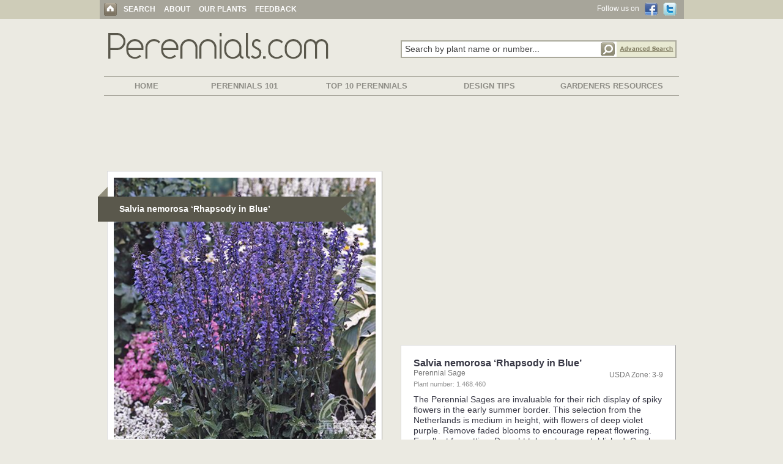

--- FILE ---
content_type: text/html; charset=UTF-8
request_url: https://www.perennials.com/watermark.php?path=perennials/1-468-460.jpg&watermark=images/watermark_heritage.png&xpos=.88&ypos=.95
body_size: 75811
content:
���� JFIF  H H  �� >CREATOR: gd-jpeg v1.0 (using IJG JPEG v62), default quality
�� C 		
 $.' ",#(7),01444'9=82<.342�� C			2!!22222222222222222222222222222222222222222222222222�� ��" ��           	
�� �   } !1AQa"q2���#B��R��$3br�	
%&'()*456789:CDEFGHIJSTUVWXYZcdefghijstuvwxyz���������������������������������������������������������������������������        	
�� �  w !1AQaq"2�B����	#3R�br�
$4�%�&'()*56789:CDEFGHIJSTUVWXYZcdefghijstuvwxyz��������������������������������������������������������������������������   ? ������b�t�Ile�ʺ������5ĭt6�n��j��W�	y-�[�.��7R۾��}1ֺ9���4�!�<�_�}k7Rt�L<��"�Z�̤��RN�i=N��W�W�D����O5���LHV'f{�M3S{`������ަ���<jp}�<eb�w`�2m�4�j�v���;�A=��NeF������h՘�Y�orI��������\3'bt�d�K1e��&��UHS�:օ��G)��#�j�kP�.#�dn�i�m�m�Μ�O�V�r3�t��݄qE��3��
ʚ�]]���FT�ڣ�4H���r�w�Zs�����Z�W�I��*y�-���+̴Mj}.G��t�o�OU�m����M8Ui�F��� ����T��BRCޢ��Q��2Mp��h��m/��#vSޛ�}*&��ờ)%9�p�P4��g������M;ė������aҷ缅�;���eh���s-c)����=1YW�7��$��뤺��ź���2&:�V��qe�Dγ.z�mڧ��m�Q�0|1�Eӵ8�C�nks�7pk���	�`ڪe�K�	7�dl�Uk�#:�����JJ�me+ �,%���S��ȭP�`��rŜ�UA�&�2	0�Vo�du�`*�rY[�����F�FV%��.A�7NOJ�!��Ku T�$���go5��8Wsc'ڵt�x�8��YN��3&�ZLw\U�*n|s(A�`})�[��V���?-p� Er�z5�A<�3�$[Ҥ�c U�Ⲭ#��PL��pjY�sZ���cN��c�V�ڌ�2G7��q���v�e��Jb�d]�OcF�o%�w2���ڥ7�[���ṃ��6�q^֥��[;�1>���w:T:��,�0F��u�H�=��VQ�o��7�k[����4��=Fr+u [�1|�V��c���=#�Q4�4]�{t7ڡ6n�(H�wpM4�:+(�R9#���|t�Mko�G��ƽ�=Bf��85�x�A>�N�c�je���B�Q�"3��5�\K-ϋ���Њ����9O���o8�j֛d�=������ǭ){���i�f���]��<���k�4�,Z1���;˞�(.�������c��Y�bF�t���Rw<{�vw�����!U��]݆�/�\�/\U/�0�_&,��贋��)��zt��݄���B ���sZle/.�m���������s��`ݯ�W�����v��M4���P7� zW5�Y�k6��ş,"�Ͽֺm9�[D�W+�=+��P����Z��S�'֎�^���{���pG5�u�J�FR<�0+y�����ϔ�s޹���tb�"b���w�4��Qy;_E2 ?�+������N�#���ZZ��s,�9�����m4B�n�sY��bө��ZO+C[�1�
�;F��c|��=������~�Tm붺�['��C/*����a���R�~w��ֺ�Y�M��9�\��Z�Z���8'�uډx�����w�a��Gq,��<��c�����@���]��^簮e%��Cm� x��ֺ��A�y�A���{(��� �2�����r��4��lby�ck���P�ݙ[�$�����J�]T���U/$^�6;-X-�G�L\��~(�Q5#��Ň��U9�Ћ����$y����==���>fc9�g��k~�[I,Q��i;�z� ��˾q�Z[s	���{h�{K��W����V����Z��M"&G�An!��m�$(�"�2T���~w,���W��آG9�&q��U�qYJ.x�Y$N���D���.�5S��f�s��^�TKxln̫��H�)g&�{:��Ȭ�Y�/''�jf���m|�s��֜�I"�mE����2:Vg���h��/�@��V��,@c�j浛�m�.`2DF�H�S��蘲����=5��k��4� �q��qI�\A%�P6��O��-Z+�l`�u��z���Y�0�w&��"ӯ@)���G�O�f�x���h���ӎ�N�ԍ���J��=+��� ���˫���c��g�w'��=*�xz��oe+���У̯�>��irH�U~ո-튖VV�k����s��P���ԗK�^��;��<ST�d;���ݛk��-p�+:�泟|���r��t[��'����Ǩ�����m� 3/U��w��-���v��n�Eu�6�v�0��"dHGOj���g��t���-�k��� ����𖐮c��'a�k��ڒ�e���!O�,���^�OH�bjK���a�e��
�r�4�*r��r7�'l�m��\�\����dYy�Њ�k	
�[E�9���zԯrӌV{@��V��\�EI���S��+�7n�|��sW�1(�č�f>�gEH�?w���S�Ac�wi�YpO�p��L��M6۹���;�ym�4��ㅭ-=�tj��E�5�x{U���� �3aW������W�n�<�ڲ.ӵ�C��Z�l��$�W����¥q�j{r��V7�'����y������9�������@8ɨ��CGwlQ�ӥp�H�kn��[B�Xuh�91��ְ�v"�5�~f�m���M�̶zC���a���%�z[��*�X�3^q��b�pw6��
����(��A�9U'�4�#����<2Ml��fS���Ś�O��[N��@���V6�PaGQڼ���/�$�����UT�Dγ��;k9ٔ��j�.�����F1�gq�޸_��٠X[p�x�W$6�,l�Y�1�D��(��{�h$/�$mm�ZA'���5���E�� �j¹��x���Q�x�M���$R��rd ��;��_�mbeFݠ��z��ej���N^��WQ�[@�����)G}FvZ}�wWsF����n�5��_0���L��9�[Yb�Y/dy�ǭu��P��{pz���*C:Ik#�|�\�c.�rd8�i�=�����}��A(�[8���\����.��P�ĐOJ�mu=�J�:�~^������4���(��*Ò+��Sd	�ⸯ�k�kl���<t���L�eլM��o֠����f��Z��@�y���A�?έ�m��i��@�W&��"���9���v�ω. �c�;�����S\]�5���)9��tr�ұ|���
�4�&�ř�EF��].�m,�T�]0=�ϙ�mF(��ӵ��۽˘� ���S�,l�g%{����K���|�r�קi�Z=�G�2rr�>����V$�֮_]���i'�&>a��S�Q���������)�&���i�<�'�`�I+�RY��޷l]bO0�ꗮ���b��(����4V=���r�L?�=(��c�9v���XÇ�+�{x�S��.�Ix�����xpI��;�T�K	c`|V����E��y&*��}MkXh�����6� 2����+sb��߾��kѢX�>��oN*^�Os'����!��@s�s޲�tQ�NUϔ��Z�M:;+��¹��� ��W�p��ֺ%:j���ŧۈ�]���X�ϋ�.3���`�_��>}.34r��;W6��k�mn�j����ދ<8R�	 ��X�2~Eh���ٻo�/BkyX-c����qu<��-";[5�{�^C1b@��_��kc���5��@�b�M!�rD��t�h����Jd��ֺJ �$��\��M�� ��4$[{Xs#p:)�N{�n��) �Ms�ŧ��̷d��3O��}�4LY�n���z-�6čkh�[G��Ƴ�����0�ߩ��r�
�+�4��5aq�v��L�q����99��#���c�����ȇ&2}}*+;I�G�	�4�$����NImwf(a�b���tW�M��2���[J�$p���H=�Il\���~ޣ����3Ȩ5���h��+�m]��:�̍V@Ab*�+k�c���W+�.��4���c=�B�����g�ecl�޳51�ݤh~F�^����j8�>���c-z�)�Y��A<��FB��J̚@Sh��x�����v5������W�򣮄c&V�7��5z��1�};՛�x��V��P���V�Fc�0r��4��`oi�-l�޹}N͛Zq�}��ܖr� �a�[O�m&���r�Nq�+�������w+��c����F�E���\ڝ7�g�4�/��Q��bc�#���[�M�Ɓ,7���s\����cwq_��я*C�dn��7��6�w0&Nˊ�Ӕu&L���:e���p�.�+���i#I�m?)*�Ź�#��d ��}EQ`f��	�r�7�-�+���N�ne��z�+�k�j�yϿj}�71#��v;��	�ݫ��r�*]D���M�F��E�L��TҴ���<
�%A���\��Ån��I>��6���V8>��LRo�ϭ�C�Ս������`��+��&Y�-��?{�X�k���<wzO��0G\�\8�Io�3�n�J���Cg�$���p��,޵財�Fx�z�%�mn�DAf@H����5iX�A�ah�=?
���?6�@1����k���j�#a�q�a��_YYl ;|��O@/]x:�Y��e\2 rz���tl�� �8�za���� ��'�V�+� {�<��]6)<�f�2����Zw��]#�v�b3Yڽ̶Q�uP9Z�]�I��4�zq�=*\��s:�鳈%�����~���)ev�1��W5��m#X�+�������;�})ݞ���щ�n��!����<�����k��/�-^X��bU��x��7Ć��&�ŃF���ƭ�%2��7Rra��~D*�`=;Tڅ��i��Ia޲����j�bnw�<�9..-�F�Ƶ��.].PX���5�2��Q��Xt���Gpf��#��[r������1] 9Q��_���l�t��,Yv���U��	lK2EJm�:�Zg �je�cr��#���0H��+������$_)�EKn�'K60o�8f��ofY�$z�/��d"$*���< ��OA�UD�-�lWv�Is����ڊ����[��gފ�6Zؠm��e��17A!�Q]i��c9(B��S�}3W+��(����v��iWkj�X�J�^knd�g>�<�����wpj����2A!����s�9� �F�W���^��C:����ŵ�����{�;��1�s�����*ٞ���i�ã��G<�C��ST�%[}=u,|��tFR�?Bd�!�?g ��;۔[Ds�W%��(k�Zs�I$K�1��Y���W:t�/l��>�@�6�a&r��	��?Y:+8�76���]��w��@ʣ'�UGU��4���U#׬��-��H��6ui�������³�!Y��Me'��;}k��#�2�ȖG_�/c^{oy3n�K/L�d�n��X@̍�@����ƈ�3��W-$t�v�gr�guI1��:V�J�ێA8ڹh ����1ă�J��m"mJ�Μf�8���	Ynt:-��l��O���� Zn����ݭ�v�n�u׸ǭf�B��w��L7��G|{Ԛ��.��i�n�Λ��p;��+���������Z��#����UY������y���A�N�t�^D��e���I&^"����P={�uԯo���{o�H�jéh�ӽk�6z����^��a�
Qa�ӃQG+=�VԽiwmmdne�e�"�X��ޙ�ZO{�5�?7_z��&x<-���Cs�(UH�$�{�Z,�,m�ae8ⵚ�d�v2�WV$�-W�Y�7��{V�����+ydO0զ��]>Yw�m�N;⭇�b��;Տ�$ח]=إ���xzq��1�VRE4����EI�j:�q�r�9�����&��=+�v{Ҫ��;pȀdf�o4g#��91���5BId��X.G|V�z�^����%�$.q���/*���u�c��O��vc�2��?�L�ht�M/s,�̥����C�ocW᷹/-��6������e��ꬱ	��Z8T�Pʷ�5�N�����;%��oiw��Qao���	d=��Kvu	�n�k�nܑ:K«v�e��.��Y9���Ƒ��,��޵rK��@IC��s��}h�M;��̗���j��nU�h��m�g ��I�)�q�;�n���[Mo=�; �%��GP}���u�%���?tW�8�.�������x5��x�yb�~l��k�}MbѼ�I�{�5�D͊�y������ޓ��psqwG/��4��Q�鎹����o}c���u��>����?�d�x^��F�G�?��}�V۩�81���F6�#��NPjC��/��غ�t���Z[,�P&���$6�aӧ��47��P�fV8?tw��ծ$�=?H�1L�2 6U{�I�{a(��������n=<�(�jːH�sX>)�$�Q��>�2��� J�p�M�ճ��g��LL7)�w{S�4ۛ��&��z���=ƪmb� �!��5��d��egu#g�LU��L�W���\,�|��3�������k1*�ʙ`�f�����uk4���aC\��Չ������f�唺7d��ӏ�rq��'s��u�.t�l��b#c��>с���\ψ�� �U��0EZ�^(�o��:��䱔�f_�F=�ST<I�cw�%��yȠ��ӟJ­���ȉ�]���&s�]�2}��3,1��\��,�r�N�{(�[z��3�R$i��g�v=Z��N�tg��i|s�>���[H��䷋����Em��,�w�8��Q���Uۓ���).TSc�9-o��`�S��{䌴pB3�*�v�\L�=s��r�[�mV9S֓�:�gKm�^�V�}�B����������ZFS$���_�V�c�I���ya�E@wr=�E�f[e}[ۅf���oZn� �sYz�Z\H	�[_�@�Z>[t�T]�OS~G�W�e@�Fd�y$�e@�OH�ģz�i���M��\�E�֬��I�.���6-�KNq���a���S6�f9��:2�긬���M<$q�Su���Ҋ~��+�,�����8���>.�C�,��G#�g�[���A�N!�#��\}��z�b@U�|����Е�j޽ƽ�+����lQ���jz|RD���灞sPi������U���j��Y޻yR��� �k7&����{��q��G�ʞ���jq?�E���Lm��U�t;��p�(k�v�0�vP�l�~`��i��5܆�̉Kl�O\sV���zU� [Go��#�"��ڒ�z�w�m,.�J6�+�hnj��<;	�
pr�NK���Qo.#��
��뫸d0��̾FG� �fp��Y�'�o�-�N<�8�j�o/��B���T���|��]7�t�:��>7���Ь�.�yol�
��@�X���۔Xǚ9
�m�zV}���6���Һ�'-�l�讎�=¼[��f�����3�JSwQ[�>��K��L�l��Vdz]���K��
�<uE]u2���b�ZI��j�ɛQ���w	 ��U�1iW�\]�lCȎ5��?����Դ~M��e�Α;��>���ve$��7����7r�6�|�wGg��ںMSH��]B�K�M,lI+��wQܑ܊]fIశ���+e��<H�tñ��*��޸�R^YF��a�U�s*�Q��0�f�.��lhK�H�$��<�i>b@�֓y�HK�APĈ� )>��	��7`$?p�$c�+��լ�<3�nX#�:��Һ+�Pn=	z��B��IV��H �f�G��7�n;ڶu��K��	8��Y�1G�2��#��.���oS�<;�����f��i�Z9\=��m?Q�80Tm���^}�܋�8�h���R��vH'��j�+�I��Osi"��${��9��L�tW3푰��}i�׍�iaen�<���H�^;��?����>m}
z��i����w��Ɲ��.湵�KhK��YQ�B*[k9�-m�uHZ��ukf�y�Ʋ�����q4�C�P'{w��+ԭ.~Ko�\����j��ۈ������� �>�J�F�G�N�l�9rpw��?J|^ ����K�� ���#eR�:��v�Zj�w��P����-���*E����	�V��u+�X4��sgo!eR�;��X��V��p\�S�J���__�-��*ѯ��{��A#�|��̇8�k��Bpz�ggso��hQ|ӌ}+��k����3��<�S�Xt�m�"ʲJw.T�{\͓X\ꐮ��i��	
��T�7�����S��n�]R�O:��[\��#~���*:U['�v�e1Bc'n����֢�t��T�m�蘷��R$�^q�֎����=��%�؊�6�Xu��a�]��*�pKSM�Rx�Vc�H�p�i�u�6��/���B�`}sG�nu="M���|.�t=9�������]�^�G��/�+��F\�����iZE}��������,��n�@U��ƺ�˙ ]z�*Yv�N	��={�tci��Eh���ܱbg���C�#ڦ�Ҁ�YV(_y�Y�R;��+����o�h�Q%��k�p�����;�I��]M��"�Yљ����gڹT���#�\�-��O�������{m��LQ�bg��l�J�����I�rM��vW��'�� V~�-��0�d�4�ۥ<�Wַd�����g,3?��0e;�$>�ڰe�{�sf��11����=�w�]F�N�ӿȈ�rխ��o���4K�	6�9u�z =�^O��P7Sj�ss��E������h&�E����{D���px2���*��V�isM�[\+	��p^{�S����e��5vR�+jV��m,��#��J���ix�,C���L�����z�����~X3��g�s�؅�{�t�k-�M4&nDJ<����&���4l���������ajIi{
�[)D���<G����}s���F��>a�W#�mY�z��[�E�8l`�)6&RHǭ6�"�tJ~bkv�̆�"�Q��BE��-[I��=A"���ɺ���
kp47b��
zY����h� �7���9���J�oP(��u�.�x���D���sڮ��!!p��/$	�fRB��ۆ�<�d}Ďy�`vP =.�dUd9v9��v��K/(�oz�F�334o�{U�OtR����P�UlŌ❬��{S��;
)�O#��(�Bco�Ucg�rN�0�F�rڕ���:��\�����lљr;f���l岓��[��*1[���蹓�ER�����<�UK�5t6��cu�Q�Zd?`Y�?��+55{0��h1�Kd�k�RE�W��ˣx��$� 1�]��G}�ګE/�0Q�"�u]Hjq��E�' ��+f��&u7z��uk��aj���na�"X���0:��-�iX�X�*D����NU\���i�uK�5�&�`@�r$�5��?�؞GW�^�u����ф�����\D����1X��a�ص��Ԁ*m)�"��E�,h|�-��=X���jS%�F�#pz��`�z�\47���� �f��n�0��v��;�h�-��G�ƔrE]��F�w�d��V��9��#y�
)(_sD�w����6��~rF �m>aI%��[R�0G5����2B~SV��kQ%���5�x_U����F�>V��-��m5b]�Na5��$�"Q��V��w�i�,��F��n�#��޺-���F{Y@l�5c�i7Ze�Ϧ]�R�$��O@;�tb�%mo������[9'�����o�]O��=�=E\�o�kK8%���xϟ�{�՗�<�QH��a�Yc���c�Xӵ�Ż\�f7ڰX��H��ꝡU��_���d�ft��>�:[�yi���^��=s�h	{�D���eD9e��z�k/�7m�wBL���?�?ҪO��D�66��
�Y������S��'� E��>����f�>^ԑ[�7QB� ��	9\+c�>��m�f�e��d���jC�:\zg�}�1��(�ǈ�U���דF���P�M���|ڴ�ֳ�Q|���؏�S��.4�F+Ʃ'̥���k\@-�yM�Z��p7�c�A]�M���j�D�
0���5���_.��)�d\��Ȯ� ���ĭ,�#36~Q��ڤ���CK)b��
`7</�ֳ�w��%����Gj暱��N�J����ۥ�1����/��X�������sil��iS���A�_]Fqa4"G�5�p ���	5]�[;0Qw9�8�z�}Mz���:���F�Z]�o-���SKy-e��WR}��!���j�ۤKr��c��'֙�5$�q�9�@�H�Yi��F�2�w�����[(�8�j��� Wi�����[jm��k�
(�~�޿O�^
�Z �������+CQ����,�(�ɍ2�����R��+�V�o��BI�A�u��<M7�9�d%���G��T�q�A��;��_Zڼ�����nͮ೜����ߏ�Cڙ���ܵ��G�s��A��5G�3sog�i��	p �oܟ�T��Sr�[3oD�ooḅ�$� �9/��^���,��L��.���\�@�2��� �3RiV6���\��H��ep�W�+�53�^kٮ��b%�� "���Zқr��{��E޲��@}�!'� �,'���ncԭ���v֖����c��>�ʹ�^�8��S[���d��'��5R]�3�t��޼�ۿcY'��/l���B|�Ɯ�.���W7����t��1��*gG��
�VEe����`=}M`�����t`٫��l{�߅h��;K[�oq��aX����r����8F�fw��-Qe�b��fۯ^� JۊK���kx�������V��E�[U%��Z6pюkn_o��o�Al��Gr����j�$�n)&c۾�m�.Z�$?�=��R_^Kc;]���@�S�}�f[i�ʲ�����ʅ����$S[kv�]�V��rA�MTj�PK����)�RSs��؛}6�(�T���$��\�Ԯl`0±\\O��nc��>���㵶�n��Ga�#=x��S�zQ/a�� lB�	7�{�UǚTZ�� ���݌�	����H��DfW@V�O�v���I�X>�'������V��:j��M+A�LF0�_Z�<$#[�ྊ�/��H����>���{�]j+��\H �7@�����}Ⲳ"\ߞ*]J	�?qw��lk!(�!�\��G&W<(�^KO�ֱ��$��c9��l�S{涒Tfو����G-���<O��+�Z���k�Ľ�̅<Б�adވ��.6���D^H��#(�[$�ZӴ�h��;�ș	V�>���_�e�����YRZ�K:��S�[��RŪ<|W�0�!I���N��h'�ё7�ڒ���5f�Y��,q����Q�y�*{Y"�`�\�z�O	�)�� ��ή�|� 냍���8�N$�Qf>�5��Mncƾ���ZD6��,a�h;Fk%��Y��]��c�����+��	�P,��+J�ЍIv��z���,uKK{�ֱ�(��;s��iz�桥�n݅i+F6&���i��9����6�7$b��iw�Kuf�<���FX�5+�[��09�dVJ��ȭ�4k�ޟ�#��5�!�E�i��ʣdu�V<h�F\�r�Pe@�+%� ��"�(a����P� ?0km
p���I"����^+HH�h��6)��iZ���N�q�PC$RE���ǫ
��6�i�\���e�}k(d��p��9������v������+���u;2-°~�����>�B������J�4;{�2"�-!����kHG[395'��_iw^���I�U;���������-�3�t$���sqp��ˁ�Mt�1"���UV��G<�O�X~m���,v�\HV(�9FQ���Muԣ4�{>�ع5�������k�>eRJ:����Ņ�G�$ኌ�8��=&{�{h���(cB����=�:��@,���L�.#�����B+�Jߧ�Mu!�o����<�����s��Ҳonn���X�d��K"}�>�Z��iz��Y����� 2[�܂{���OQKu��L^{1�d/��j��]M�T��tM�Ʈ2ѿSVNi���o�t��S4{����:zU+��B䵲���0dp>��0�7M�Gr;�V��X6����d����Pi�[x�+[�`Im�e����*{��{L��fO�m�A�=��T#��ol|��H�Il�O,=O��Zj�D����5R}>��b�O��JO����n{�~�F�|�Z�������ہ�m隂oEi���T�K�^no��z7�S�m	���goy_hS��q'��+��s��/_�6 �������ns��>~{}k���f�G�:��mp"M���{qުG��xR(�i�	����g$z���m�M{�#�[KEd�<6���,��Мa'���o1[��ٯ]w�������ij�흴�m���rg�
��R7V�W�'��x>����C
�gosf�2���:�I���O��mF��,�WKt�P��+�`0�GLJn��ڹ���f� v���Z��-ֱ��gm��Dm�����n≢��P��~u�V��˱��q���_Y}�Ck�$;�/��?��5�����m�O"Jt��G�2��L��8�qcʓ���@taE��}MM������I#������Z��M����h�7�ҍ̚q�	+�+Õm�B� H��?k�#����_SZ���%�ř����E�^
��"�Μc��I�����z�/�G�kѫ$����W���kf���x������:�;
��O�c�\���B�2�G�7�)���.�t�cRVW+�euᒗÓ�\j0IsQ�ne���ۯj哔�}[X�u�xj��i.\�a�d�����������{��ݬ�B���>VA�Yz>��Gg�x�Epr�����"��d�o+�# �B~Q��=�kr�zY��EK��6�p�ї �S�G�\z{WUy:k6�_���N�������\���}:��}�C/�����B�t����@��n<F�/,{�)Z���dZ���ok|/���m�� D�:�+��ӭ�y.�򭧅yR62y����M��_�cR�v����թt���q:I��o|��Q���+���I^Jߠ�n�X����Þ}��Cc��cy�����>;����8r�L�
g�H��l� �9V��F�͸����S�.��t���$j����~�ס	�܉���j5�V�I�xQ��H�s]���ct�6Q#䝣<8�Y���s}�1C&�3ws�j{��cT�e{�k;�l�q!-3��Y�L��zS�1qZK��R,�x���W�8�#`� ��**=k�+v�Vug��~���_�Y�^��*Iwd�~]�!2�g�ֳ�%��S�b�h�����z�B}�R~�sir���b����8^ᄰBQ��`��b궗F�(�E�M�x�}1R����͹�~CR���e�|����C�1�� va]zJ.+�6fܽ�YImu#H�\���69=���v�I�;vVYnw��2��=FVӴ�fR��uy�Q�������7����Ev�)�\�+��Xɥ�v��zޅ��tݳۥ��n,NC�Q��|3��Q^��$czF�(=�\���{BXt�����x�+��\u��D���l:���7�!��P�f���ɻD9��xoR�mj�S�7&�2����k�񇈡��-��M��ms�x L�����lx��Cԭ��D���2�ѣ�}�{\���мMk�h0͋r	i��~���^���4[��b�D�\z����)�WF���<�g�|}҃�@��M�6��M<jW�s����p�*>�c���:�����:��Q�~Բ�9?�q�{
���,�*��6��?t�������W[���=�'ۭ��X��5� �aE�P;
��/�Q���� .���=�#�-������,1�Mq8�ٓc���/'�ַ�S֥���(J]:������s��V�)W�F��`��"�eSw�,�0�[�s,2U}���]��ܟ/)���'����f~|� ����Ĭ�R�e2A����8�I���~��Z�m'�^�\Ú֥��2�]����Ur*;���!AېA���i��6(�̥� ��=���9�V�FQ�n+Wö6�n�����Mh�mAjr�Y�mv�ȻY��k�մI,��.�m"���{�E��pnP�s�T���0���N����Q4�2�j�!y1Y�4�+��J`�J�' u5��h����UE\F�J���4�[c��mE�)�u�jx��֙aICpr9�%�<ڢ�s�n8;j��t���Bw�R��v7����l�J}zT>��Ֆ�xU�1����]������O1q?4�u>�}j��2hN)-���L�<h�ğ+*��ǹ�Z� L�'�N��T�����;�O�t�\<w�1�:#=W<�_\j7&+i������O�_L����I�M˛]��r��Y��u�8��Z�"m̌��S��WKe�jhm��[����� �DO)��4�?S�-G��Y��Jy@��GBsި�iq\[\��p�����:���vRL��Q������o%�2+�۸'�}*{�;[�Q��"(�xJ'��d`u�<5{��M��x쎫�+��Ԏ��zks���yX.��Dr\>�;dzW*�����������n�Iݴ�k@��(ċ����v�)q���;Ж��'��JϗI�L�{�6e�gW��Z�w��e"���E�����{Q����ͣ1O]��e76H��gU�x�Qv��>���嶥��l�[�f�  �@��c��W. "&�[�b@�����Uib��E�;(����Y��ןA�\�V�-��Ɨ�6����ݨ���f����S�wvZ�м?�>��B��l�t$\�?����<1��3��u��|��ס_ƥ������`]86�NYT� ��z3�Zҵ�� ���${͍���Cm����A��z�z����7�|qwi�]�[Zʹt���Jݰ�d=�ݍ���#�%x\�ڹL�}�5�ۖg���+ʛP�Iܖ����Q����T�lG�Q���燭%���"�ݥ�/���K}k*خ�`,��-�3+I��S��b���[,�kf�,�rX� �{�һcjN6[�Ek�y;�,���C+��5�o��2xu�A�[$V�Ic�d���j�F�m�]GL�T��tk+fG�[�i�=_�o�j��ͦ�y�K����-�Ǖ������[�� 1X���$�\2悑�b����Z����]�����Y3\�x���Z�x�������S3����C!�u��Jӣ״]>L^j�I��t�)o&xU���\ђU/.���ʰ��z���ų@�d��N\z������x��$���W� H� w�P�T���kj~����a=�щ�^
�Ҹ'_���yp�q�q�|�7?7�*���X��ko�� 1��,��"hSZ�e�K�$�wo-uv>��\���W��me�$�.%l�{��s]M�i�"�amoW�5�Ć��g��#��z
�Zm*���i
2��n��Q��g5�����å�8崵��($x�
dO�늇T��L�B�<qLr�$���z�O}^?���6�l��v�L
��4۫k�ҵk�Kk�%��;L�|栞Ħ�U]:+;x[�Jgf,����C�����x�H��ޠ���Ϊ:}k;�:[�Ť6w1\0R�M��[�}*[I��X�G=�1:�s$8���<����*jvk�O�r�D�(^�پ�JӲ���������sn둖{�OS�8��73��v��z�O���0���X�u���J��L�)���Ř��i���H%.L��uE=���kN��1Akr�s)l�߭[ӧK�5�W�va��)�T�Z�Q����������f=6�R�FJ.���%t&��O,�2DB<�Wm� �k���l�?:t#�ޟZ��İC��b����G��{���uhb&8�p�F�b=���y���)&t1[Z���k��զ�0��1�ǧ��v�I�������H���n����!�<)ZחR±F#H���_�@q�ޫ���X[\%�d��
� z�kuS���� �?�~�t�Y��6����U}�RsW���D�O�� A������������k��9�E��\�,�����z��Z�a⛄����g.$��C�Xs����K��A��⦎�)��|��VF��g���7^g���U�#(���ү�G�
~����{�H��n�.�.=G��Zm��4���!�~M�&:3�ڈ�Uq���~hZ�e�������X7�pHG��:�Y���;�"��M�{F��.�'���7�!W�J�m2���� S�}����� � H�u���wǦk��βP�&�"��G�O{ki,�R�� ���ު���D:F�47�*u��a.�`� {s�V���7�����=-���ci  I�g>����ki���L�%�<�e���f��'�WL��(BZu��'dE5ٷk�[����/"X����q�k����ln�ߧ���B��$�BG� v?θ�C��Y�)t��z���A�!�RJ�Ф�L�[���[�rC� ��D�%yi�~��=����<����g����#][�Zj�(l����Gtp���X�u9�s�G��@<�\/�kV�ֿ`���/�*V|r��wV�yj�&��;��5mC��mQcW�(x�:}3]D� ���I��ȕ{��U��=Ҵk{�{ٍ���[M�#���l�:��5��ݵ��HVBz�k؊t��7f��Q��J�9�_ �:m���r��r@�6͖k�%k�K���I�#�k�M~�������� |`�s�W$��ɮ�H��ʋ���Z+�4/ji�qs9�� %oM.G!����m�� a��gy[�G�k�dҠ�`6������.�4'����I�4G捇��7+���f-�"�e8����nԍ*޸X���'�q�Y�V�k������أCCҮ�u�+	��\�*���[�Ϧ�m�[��3!�6�$tE��{�x�8�yP� ������x|�M�Y��"��}�Lִ�L�;�����R���A�i�w�л�8b��{[�W�<��u�j�F�;{V`ʣ ���ꯦj���p����]�Q�%��.E�a�=�������Ї��uy���w��*�X�n]���"��nD����;B>o0�g�P�M-�.��vT���[oA�X���J.4��$�N$C����/�.�4ig�I��j7��縮�U�קoR6�Է��KS�C<�1|�"����[�:H��ˉ�-	GXۉگY�֚��K�;��L�����5�9k����h�>Z�ޮ����Ey�7&��̊�@�)����Q� ��⺈��<�R��DB�Âq�&��{[w��I"�>w�1�>�еГN[�5ڣs;It8��{�6�����͞�U��̄[���8?�Ij�1�r�X�e%s��+������I��|#����Q��ڟ�ip=�i<��m�"8��?Ŏ޵���$�e��R#3��R��$P�-�q�7n�{�{ԯ�-;Gu�k����h�:3���g
����[vܸ�U�*���{�j���t,��@�����^=>�Xx�6��Ք�9�>��f��e}���X�X{X"�KH-ix� 9�Xv���k�-��i��Ż�&����ұ&dip6\��c}Ł=�sQ9�%}�l�n\��読o�Wu���˵G��Gu�-��0S�zqYӈ���kP��1D�yH�����O���wf�Cл��3�+�Z��/��jg]�����ё�bX�g8�Gq��QӟN���HX�3C�7�xP �Rj���u���;&�V}�1z�i���������%�4��9����V)�^�?Ȥ_�t�}.����{�p!������ |�
��&�<(׺���ʄ��hǙ��g�`*��65دu++��8$1�J�n�O�V��y2�oN�t��,�i�o�wq��ީՄ�ȵ���sU�M���U�u�x�0���=�=sT-��]��gt�w`Q>���Y�-4�:�L�7�wo<����?�B@��OS�����5�_�{�;�dc�t-��mE�M[������;O|;�Q�ӵK�ƞ�e�Շ�9���|i�7IKK�m�pB$Cg�����&���e���\h�Ƴ�Da��"��R�<g%�Z_�K��бm���ï�r�W����5sn�����/�K�<�	�F�[�
#=3٫��;M>���m!�y,~m������ޫ[�1,���;Y�sp�ïLPkMpC�[�&����)�ùc�k��
|���쎲[��5m.�-�����QG�ǭQֵۿI�w)�q�Tf&��_sYmc�_�Υb
�@��'��>���/wks���A����Q�!x��Q7v3G� ��UVI�&10��$zU����P��^s��8���e�K�p.e�	[��9������ ַ�XN��=Ο:8FÒG�&��5(Z+A;�2�i��]I�ȣ .c��T��-�r��n6����4O��k��aHbq��EE�y-/�g�IDA���S�=��%�����Bcn�ec+Ije�����0Ƚ1���{Q����������>Zڍ��>��U�.���9<�nUS^D��
."�����I�G�"݈� � w��U�����h �ʶ�xu8�Y���?ұu����
��T�rk~]>�It'���Y�y�|����Y���,���m��YH���z�v����➁(��jϪ\�Zu������=�vrL���AY�VV���4SIe"��3��I�����:����Z��q������%�� ��RJ�,�F#�8��0J�2w�+��/��O��YcEܮ��͙辕�hѥ��Cu��i#q�(�ПQީ�RXiR�ז���#�b���R��iC}f�_\���))+Dː@<�i4�ʜ����]��Z�1�A�<g$ew8�q�=h�XI���J6�o)�����,�i<v(�e��Aٿ�it���ֳ�W��E��7�H�:�����cJ�sR��dK��W�����u���y�=��F�]���/�>_,��}�{7�5��t!ӧ�(�F�(������<i���.��;'��[�Q����c
nuR�G{[�����vn��t�K;s���A��i��1��$�3	$�_�9�?�I.�,vR]�pA
�:��JޠS|;�9uI-��6�2&aID��	�������_�[�/o��˓.q%��Q�ʎ���:KjZD��ų��B|���1��GZ>hF�_i���%���~d��x���k^�|K��}�JXn�%�F������1��T������Sz>�;���*o
�W��
��2�!X̘X����\|�%Ե�'������V����̧��[����������ȡp#��"�d��*k*�V�Դ[]6[M�Ν9O�2�� � x�i�B�#U�]E&��.�U�\h>(�m^��\Km-��D�|�����閖�4�1����J�����XR��,*؁R����n�)jV/k��ڴ~V����z�֖'	rJj�y�։�ì��5�]��/�#�W�x�P�T�&����|�4�k��/m��b˒��ֹ���>H;R��+�{߇|G�Zh�ͨĮ����w�bDF�)����7�/rmsW�-��4qch�R��{ˏ>�g���ƻ��QX4y��<2�k�B`�m�L���Z���K&|�`?�3Y�o���=�	N�T�;ԏs�����E�\�<2IioIm |Ü�k)^���m<X���40�7�1���;W���]�k v�Op+Z���I�w)[9�w����zoA]��I^����h��FmB��դ�`\���L�����mJ�L�v��ՒT�vN6��n�Mt� eKmA�T��ɱ:d���r���J����1gew�[n�p�t2��C�c֭Ӈ�[_���mG�o�^[�9������Ԋ�u+�ċ�Z��d�W$m�	'�g�{��W76:N�+����0?�I��~c�೐2�#�#��U8�<����%�d�LV�ymj��W��V{i����N�9,�Dm3$睾��,p�p�u$`#	����tW�K0E�q�6��A�҄SNM�����Z����O�t>hi����bOr=*��ټ�1��уHZ.}GaY�:.�{��'Q��Y���WڷR� �T��uq4C�	!� Xo�ʚ�.=�~sj���[hX���I�=���Ogy
B!���� �d��q\��Kw�f�D���9���ҵ�5��>;[=I�[����E=tz�-r�-� R�s��.ſ��͉BȠ�}�XV�&�w���;������_��� ���zƶW���+��@m3��qc�8��m�Y;#���2�6�%���v<���H����$2��q�D.?�OR=E\�N��3eBh���&Gǖ@�0=z�o�jkw�V�ЖC �&��b:n�5�����|P�_ـ�@����z�ǟҵS�\����;����=��;^K2mt��u��>�^eM���Ԭn�|m���>��G�s�@�2Zh�5�v�>l�a����J�M:�T���]�N�*@����=1\�M]h���~�����RvH�l�w�=�k���)��W�k_ۖ`Q�GN��x#��xf�X��V��u�� �w�kR=^�=FK[���#�Bz/�s��;��ӡ�/7$�ld��I4�>Hceib��	�}��ӭP��Z����H�����OQ޽_Y�}���E`�!��lF���4F:�כ^�]Ey%�z���d�[q8�Пj��UN���l�Gqoo-��奵��2�n҅�G�}�����O��?�c�Cub����@w��\����'�h�N�iu{h����J�|%�'�� �z����[k��.�g:Z�y7:��vM� 7�E���_�� .qZU՝����n�Bl�z�}kWÚ����s�&�5�ۈC�=+gĺ>�������I��PoZ>dp�z��-/#�|�\�!!�$��UG�F��Q�_��n�I�����t9��'�c]U��͵����������_m9����� �w�v��m_|Ѩ������۽N�?�@�Ik9�]G|�'Ҝt����R�s>{�/!d�T��Yt��n��5wG������-�2��(6z}8�+��,a��7�����I%����Y-��k�Ro"X��D�ˎ����w�֬�C2[	$t�3*1�����=�����ҟ�����=�mJP��y��q��q�4���Zͻ�'��T����2)������H�+b�C$��q,sl�`G�(޹�����CL����X�W���f^��agCt��4�ļ+#֪��kZ2�uY��g���e�>���<=f���Oȡ3Et�1ȒC�v>���Z]ݽե���$��e��g������Z)n"H���~b�Z��m:��쓢���!e�<���2���=��]mM��42�Х"'h�\��ޑ[�I:��G0�ӓg��z�PI���Gh�X��<�( �;/��͆nl��O�G�J���P����NK^��=�7��\^��\4ο�=H�5!���Fg���� [ɗ�.H�b��d��)��~E�w�����MNM
���XmP+$�A��=��(AI�5}?������F6�<mv��<���x���i���~�5���'
@�	�H�t�s%у b�9p��E�Eswv�GT���#�}koyQ�-�_���Y��\�Aia��_�����l�q���cd.�hU=A�`�n/,�i��w����A������zl�}��{��5+�<��Օ(�|���{	��Io|�Okh>�%\��j�xV�ڱ��H���D"���� ���}*�������eg��#-����Suq
i���C�J�_���p��Ojuey��}���"����4�h��ٮ���x���+���-����k�a� H�y�;v��ޕ����d�;kq� 9�ھ�§���;I�uhT�2��ˀ�d{�(�IN�4�����ͦj1�\�i
"�y~�	�C����$� �H�x�`0�c�
m��ڬCN��9.
����\
��<q�;�����}�oï 氥i%%���3�Ӽi>�{jn%I��b���zoJ�� V�N�d����=ŕ������C�����ﯖO5��7�}+�>�g��_X�����C�}��Zӌe6�=���ox��@��]A$g�. ���Dc�=��ޭ����Q �K8�`2;����&���q�4��,F�[�mmnT3Lǧ�ǭ?W��O�/-��8+8�}���#�S��f�����g�V^'�����o4�U��eG��b�ms�7�c%��p����{��O�k�Yj�뷂xS��`&0�0;T��8���o �L������X���w�lD����<Ӿj�e�K�B�Ց�p��{/Z�f�fVtg%I�j���C�7�5�J��TfK�b�e����QZ��}��r@�&�_Yk쏕q{=��\��$qno�zRMF�;MFH�1��f[p�C�B�0p:ք�9� {�d�|��	\�<9�ZjRC���E#}�i=����j�\lkym�{�d��@Ut9�p9�_�mk�(o�{O*%h�	���z������N��Vm�Y�P�z#��+�����^���&�W�&�u�(�6.~���ޮ-Γ�$+wn%M����=���Q� ����\�j� �N�.�L�(� k�-���i76�Z��B���3�w�險0�����
K[��	loo���֌&HȐ�L<���.z�;�Z}]f�h�{��e���us������R�����śu�����g�����j��w�γ�m;DUx;��Һ]4����r��<��kk���{�k��aK?�nm��e��c�t�H�8|�QInE��\�,7��(w"�~b�ؑV&�v��y�젳y�1r��OsX�2��
Wا���=F�3����.�e�=i֖�iw���u�^�$w 9�eˠ�Xj��ar�p?1�\H�� f������g5��w1$�uߎ���iN��q���� ���X�;�FO���%|�9�����^i��t��)�y2H8�jA��[Dg�/���4�6�Ry+�i��H��}$�	mA��T���IC��n^���"����Z��� ^P8=Mu'�ڬZ�����K'lM�C�L{�}{�K����r�eƴe�G��at����6�wd�b���y^�ש)��]|_I�j6׊֍1�"��=�=�-<K{�� [\��OA��7|���ӮⳒE��>nW�`=*};�ڵ�<��"��X��\���r�P�Uࣣ�T��.�k:���:H���S�'�1��B� � Vv�{}ce,V��ZmVPvn����N+D�KRo��d�`�g�Etis�F^C{�"�T#�Q�隵97t�ɉy�5]��u���|�Xp�nZ���4�-�W]����2�xT��Eq�/����iՙ&��
=>������̉�j.��7{�
��Ft�QM���NI��3�]X�Ŧj��-n�����OQL��c[T�<��_"�-�Y[��{��iby��v�晰�.Lg��=�����Ix� ���7��f���M�Ӵ�ƺ�z���WuӦ� +>���]�CH�kHl游���d����?������I�i��L�fT�|L� 1�Ո"]CR���$�2�v���ҵ�x[���� �"[w�!�ÂE���o>�{pۭm�������;T�h��%���~�+V�T;y�'�8��*���ko}�^�J7�p�*�z���#�W�\LP�$.{z�Nڔҵ����YxV�	|=$w7eJ�3#�Է���+�[���7�o��{�ϐ��8�55�\ܨ�TY2w:��7l�KĞ%��d�[������)<k���o�t�BK=qt�ZX䉧���)U0�Ӟº/"]b�IR�PBKʫ(1�u�^��O�� 
1F���j�Y�@��!2$m���wg�}E:7���W2�٤���O=�F�I�ȍs�>�5Q.���ܙ����.�SZ�'kY�-������;�Я�������q�y@�
ppy#>���8������=I�nf��{��N�vЮw��s��#��Y�~���Z��?��z�b�"���Qokk�P���x~��.D�;�%s�z
�5�j�o���'�� :$:��q���s9S��L�ֵ��5���}��a��բ����J����Q�-� ��'̝�����9�Z�'�a4�v��]\F����8§��)*Qiʦ�K��a��1i��W�j�qkn�R�C�8�ֵ�䶂�H�7PVH �b����5���n�Sk�ޭ�+�ڬY�p�e%�h��<.�Q�y��E_"t�&�� 16��-]-�\�Bɰ"7S�#=�_
�y{��pn�o#vN}�k>�ww9m�5R�q����M��G�κ�8��c��zт��t�����I�GԯuKh,���"N��H�Osڢ�P���Z�8���P��W%�/d�ZK{�$�����:��s�F;�W�,md;ms�w�c޳�)I����r��[Q�9�$qy*r�z�1�V�Zp���ҙ U^TI��w�kCM��k=�Ć��;7,�Q�T��nӴ��q�g9� z���*/ĕ�cUv�H�d�H ��X%{/b]�j�����l��(����������:��}�Գ]Cȑd�F��#��Y�����۱o��'� W��c{
1��_���U1����m��n�0����{�#�`��;��W��:�G����{U[[�ۛ�ui����.%9��{J�v"��'Ӥ�YA�1�Ns��s�W��X&�`eXy��C$7R�X�`�����w�Z5��s��acڤ�����G,��=)��q�kw�a���/�o	�q�-�W����Iks%����M�"�8�">�r&��W�/�M�е���+�1�
��kyq�{W7�I�w����ͼ��l	$�� o��e{u,��C^�\[/Y �=��V�{q6�w����om��m�E�z�U�w���B;�滤jZ��h�F@	 ��G��ޥ�4�O�I$��$�A.y,[�֭���SS}NVݽ�٬�L�2N=Et��ֺ���.m,�'�=̑�Π�w���J%d���ח�V�6ڪi+$������NC�{�Z��:���s[ȲHv%�~I��/���JM.�ē�%��nq�.V)d=�=@�mм=e�薺w�3�+��͓ۏJ�796�Q��9��O��KTӮ-n�6({�j������)����e����X·�
�(�Y�V��5܊�{�Ez����KD'�h�>��g�76�#RW�#�Y��|�	 �Q�;�C�GVFEs�*�9W|�OC8�ϺG�v�j�֏����Z~zDͽwҳ�&2&�N��T��fȫ�� �23^��iZ��c4�Yd�?4�̄�>ǥyU���c�8
X�= Mz�e����^����Dv�&�b�A���]�H�)X���?����VyINO��G�oͤk	c�<2Py���VG-��zW=w~���m#�&i9�ו^瞌k����Z����$��nZ0:�}	�0�M��r���szڔ0�y�-� t�W�zg҈�K�,å�k���[��Oo�?V������!�i�����sQ.���s0B,�/�FN>�:ֶ������U��^{��gxM�0%OVݭ�Z�������@]���s������a��m
� bf\�s��Ӡ7�}��c:(-p���MgJ3����2�8��=�ҴWl�C&rZ2z���R��vP/|��m9
=���)�2������y���/�h%�8���ړJ����P��ֳ���)Bz�썸��v�om�D��2u1�=O�S�P�ӥ��kٮ,d*<���oq������P��<�%��S%�c-�+ON�!�N����&{����!��4�:�ɚ���NW]oW.Dv���獨;��5�\�bJ�n��,1Fs���u Z5(���0��r�����J�c��bC{q�&3#�[b���_J�J��[�{���9�ʏ:�R1��7s���M�,R��\D�������JO<��W$d�{����;yeĖ���;��K��l�y!�c��8��� {�0�Q�n�B�i��4���Y_"��}��2���}=kd�偉��@��g�����/�.mn�,c\��;������m:��VH����#���T�E�ַ�zo݊���	6�6���)��e��6�#���]jY�}��ϛ��i1޹_M�ɖM-���7�#'��֧���Q�<��
ľB�zc�ҌҢ�����'�Ӯ5k�<��(Lی�LI������Mom=������H$�-�pۘ�;c�g���kvE�����
�?����)i��ZI�����{��k
s�)�oOe���Lo6�]GXy�� w,��t	�������H�An���3�� 7������F��K�PL�7���?��F}*֬�,�L�yef�O�E����5w�D׀\�� ٝԆe���S���6�ŝ��.Կ��Nz�}�t�g�2E#2*nga�Lv5�� oX�<�+{rb�Q bG�1���(���/�r+��r��`O�.�/~2{��+Ob.�PC,`�7R��=X{//Ng��{�m��ve�_a�P�_G������Ҙ,��pT��}MiZWq�^�#��,w�<��Q$f�O� L���S�[�����O���[f���d���VXX#եsh$@�"^��z׶Ю���%��)`�3��袮���������|3���Z\	nQ#|�����׶[�ţYe��M��=x����ۮ�1������I3Տ��nh�������֨�$�� ���?��Տ�uf����{>�0�^kk�J��ħ����=�2Zꚮ�E�I2=��V�q���wp�#_��U�O�k���,�!�v�=�}+
J���z�ȃK�'�ʲ�B%�o��v�:�j���ť^�\��2Z�_̒q�G��VY��h۵��!�2G|W1���SE3�ːր��c��WZ)?6$쎂�{����I�#�K#.J�p�J�,��i|œ	�c"m�� {}+��5D�(ь�Ķr|�(���޹��Z[���`��~�g��Ԥ�ob[�D�H!K�Z5��c$�ʃ�����{=��Y�P|��wq�#�U8-m�D�Y`d|�I���#��s~����YU��[i���S�	S���t-����Ikřn�m���C�� �}���5s�ǚ%�co���޶峻���-,���hC�F��}N;V>�:�j<�`�2+J����YJ��Q����4uԴhu�>�u�Eo�rp� ��{ۓ.�q=��mu�m8��v5��x��Z���s;Ki0� N�����vX5%V��i[�Fҏ��~�#�nm_}u� �*¬�E�<�/�4C�-����U��O����!-��yc)/�p;��W�->;˩�㈢�O�>q�����|)36�<��W, �(�֮��#��d�1��ϩ\ċr���h!Wr�gq��"��[Ǫd��B��@= ��A�Y^�K�h�P��Όe>��_PXb���ʩl���w���Um+-�ӷP�+^�<5�������HJ���wv��zG���O[B/Z���a��+�����
L�$�3�5Bz3��Q� 	-֓	���b@:�:��*NR��t�=
��U�C�Y�e$Q��i�w�7�������6m�1�>���u� \���7��h�>R_R@�M�����Y�[8T*xv*y
�u����on��%�B�����1�ؙ"�2K�S��y�`D�(�zn4��:�7��$��Y|Ŏ!�����T�.;+F��G�d}ۇ�=�e7'���gC���w�X6��]%�|��w�C�i�h�v�dzW��n��f��+�6#1��W�@x�OP=+�5��~ci8U܇#�*AE-w&F���,�MG=����Nƹ��]d�#�ލ���ծ�av��q�VJ�bn���wn61`;n��	|Λ\QE;�qyYBn;GARG<�
�+V[�(q �Wt�:�k��V$�����m��:�6y�S�pFv���%�PwS\�Νw�d���XQ�{�����6��ɘ0��9'��z6��!�Rk�^yVY)�.y�ָK��s+Z�F���F\�Z�$��5���<�k$P���}�t8�f�,���@��djKt�O{j�7nd>`�0���z~�6�e8�S�Ө����֍޳}���xc��m&ۄ�q�a�k��t�R��M/O�dM'��S�՗�����I��旹�[��e��QiK�KG�D��'��6�S������&bU6� V��=��Ko���ro�P���%���>������.�.w?�l�}�� x�ʻӔ"�4������Mw�%��/��I��E��VkK��t�F�#ϫ�E`�I�h�mm���uX��������:u��☨��c�Pvlw�
�����ܤՍt��%�}��"�{��#�ɞ�Ozࠞ��Q"����(�5�s��k���uH�g�`�3*co �T��Jܸ��=cL1=��s!g������=�y�R)���3o[�<�u��Ȼ#�>�=�Mn�13f2c�dr��{
]3J�n��-���|D�ơ%Cg���o���<�'�^+γRԵ%-��y�����o��0c�����;}>�C�Y��.�Fi����E����r�ȷ�#�d$-�"�� ky�ɨ��-����]t�r����'��-�������1Et7$�rYOcR�=��w3�����H9Y=?QV�����ˋ�O�g{����+�J˒	eY!���q��68'�ڳ�}�e����'�n�n��n]�8����F������gi�Er��U���'��&����$h-H��,s��C�f�\�ojY��ܬ�\4c�G�=+Я�Q�%H�m�V�F�0�<��;�QZ��W}�im�h��*�o< +@�I�4KF���F;ּZ�ž�oV�]82's���GjΆ�OFƴzn �PT�}�4$�T|��z���5m&��Q�2�;s�['��`_j��c4�Tb&�Ҿ�G�=(�oV8좎b�r�����?Z�sT�;j���Z�ƕ��[[�<�ebb�9���MfC}-ݺ�]0��=�(�� ���R�[����2y���?'��?墷s�������[��]gY��������`���+��-�tVK��!�'��*ƿ����Zy�Qͬ��v�0$?bq�I�W���4�ww2^��%���I� �u��������o���t|�1�;U�|��w�
.[��k{Co��3��bm�?�O��R[���g��5s�I��O�F�����hwHB�����=���͕��Z�Z���1�iR�V}�Z��Xck���)��� {����fe���գ]�Ċ�Qڹ]
դh��Q�K�^V�7�_j�Cu��F�Uxm'��Jl�o�":��=1SN���}�19+	�[ڧ�z���g��a� �m��s_�oVp�8W ���;�Uu�b]F���
���N}OqT��io)���]��z��{Vu����?���e��� �or፭���$��F����##��K�ʻ�_��z��	�%�O�T��.J�CZ1��Q\D�K��&L{>N��������-_o��e��"�գ��f�[���M��ӵg�[�n��G+ꖤ-�(�1��a�U�rHn	a��Ήg�>L�ߪ�z��\0��������.�L�\@�.H���ڲ��4��[��Z���R��4���p��I�����H�o�ha��������)!���M���4��98c�,=>�^�A}��I��w ��>������omN��M�P���^I����Q\�֗Z��"���t˾6���[�T� �~�<���i'+��t�Z:�~t5��W�[�1��}�k�k��Rөr�<\��hM:�R�O3�"o�=�zʊ�Yui���]e��x���JǞ�wL��?�a}�Ƨ�l?����L�6rZ�������ƜJ�9�}��i�+���;�I5��s��2K8-���2�T�"��h���Kq<��\�ϒ2q��Z�"��V��$�X�R���H���=����nIu ���������8���ZnMo���-����%bV"�K�g�UZ��Ú���i&���	I� ���osZ�q&�{�=�̥��<½?�����Ym7G�DJ�FT�q�ݍi(�F-$�D�d���l�Z���@�\
�?��ְR�Y������A�I��WMyc,lݴ^t��[��/�#���4�:�Q��Eh�M�X���@���jkӼ�V��:*���LK�"�+����G�j+�%/�79�Y��]>Y�Fk��d�Рv����jzŤj(!�|��!8��XWS��켒&Ql�D��専k���@OVb;{T���v�)5�:��A���cc�}+օ���KӴ�x�F�ec���5���y;2�g(,�1��z�{T��5[�I!�����;�G	���q#��n�pX"�+A%�ē��̼3�2�����謾�BR�xg��@?�W��o�C�ll����_�Uó��ǭkA.Vߗ�[�3�Ѣ����̫,(?�7ͻ��M�����F��o�M<�uǽw���w���ub�����=�Voil��YT��
�e
���\�-�|A1��VT,�O�)�k���ίeK�"��rZ�����2vx�e���P���h�u;����I��X��z���d�Y��h`3Ҋ�������]�Ҋ��K�Y���e�����/�X����`e9WY�{�Z'Y���+%� WU�l��<C�L�UY�uvx����ԭ�£f8������{�+V�@�3�4�n��W��HE� 
�R{��#�-M<k�I#��YF�����S����^BF��A��<�-��Z3�{�J�R���K��c0��v�j-~�1����)��k�7g��>��D2��r\3F� ܙI</�P���{�5k�p��8u� ��&Խ���� �cH�4/XZY_�[��M�ɑ�p���K+���fh����§���
mфi�ť��H��1=w��اi�v�}�w�1]���� ����f�V��a��6�f^;�eIC�~�z�d�Io)�i�Ō�՗��ֻ-1@k&��̃�Q����'�P�tO:���U;Dˏ(�Ojν$�嵶-y�4�����q�/����_�	kv�8�c�q���z2�� �I�t���H�k�L����3�5��Cb�[wP|����NpJ��2��3��X,�Q��d��U>��Ӝ[�nu@�*<�{�̍���OcUc�/�V�H��>%3��{�\��Z��76�u[���2�����c;9�6�R����:���6��K�2�%	�/^k����ܯo}����b۷Σ 5���B�����_E:�mQ���W��H�����W��~v?�j���{[Ц�}2�h������&?+�.��©k7��`<A�����R:�՝z�5�=��\yL<���Ǟ���Ӭ�l�5]I��D�HeU���{)5�d�Q�Kf%���h���T�j�L�pz��Xw���\�+�y�.p���V��d���\K o�)8�Kc�ұ5Sj�p_� fD�J�FPz��$z�V���S���Zu.��D��w~tW�:��\�W��;Pmn�I���F�_oz�1���[ʛ_�3�9��}1[�Elљ`�n��� W;Q[��zVXyʤ���X,��zU���\>�l�X�q�[���^k;^xncuk��|_� <UU②3|���9U����z_�a����;��&�O3�;0�=+<E���r�nh�G}�hm��K�X���������G�A�h-�c�T`.q��Y/p4�0���)�ܵ�����޵wNմ{�o,mq$�,�۫g�5�P��솶���-3F�|C!���|SC����}Eq"���e��9F����w<C�)=x�+b_A�_��u���.(-^W��t^�x��;Y5M2�T�����{��L�o����)rs7o�\��>�ma��&����ݞ��\���}ܶ�F�Q��80����)4ˉtHn�-JmC�be;�c�����f���Q��,L�ߒXұ�f�Oo����r4������+bĬ8���1����V-;V�[^�7ʻU��Ƚ�k��8�E,�&
���{}����й��6s<�ڢ@��\���.2����OS:�K�)��-dd�"8�ܽ�i�zU�Ρw��1m�;�p��M-���(��F�AYm�>xǮO�V��ks5�֗*[�=��tq��v>籬*rے/��8�����ci��d�����4��Lq�ڮ��A�Eqp�"@�|�8`:��=+��X-�'X�M�X8o��v#����O��R/�^F�'Q�!��z��T���wљ>��R�mR��~֯"��7�į���	c���_\o{g%Y��w_j����	������ �-�;�H�Z�ԣ���o/Qͱ�Z0�>�����\�F����o��-�a�/V��$
R!
v�j̏P�m��q}税 xu��>��;w��)�a�t�9+_����WG��%���"���IL���?
��:�u��9���Y�[�;M��q�J�������Փk6������W:�R��0���L���>��[�p�q�����w��N��5-*��vq�$cndC���������4��vv�D�C-�P�����-��9��{��������-�݄��{g���~�?�5�.t�6�N��4WS��=X�Es��4�Cx��$�4�[��"¡�>��R�b�*'���J������nM�a=�g=Xzl���bT�,�|�GE?Ι���٤����@@~ꞥjٍ[O7�v��`�rQ ���ҥ$�Z��^�^~��C�O%�7S0i�ǝ��?�����g�,8!��=}��S�(\@�XLq���1x��.��K1H�6 ^���(Fj<�R��	,��̋k".^A�8�Z�^��R�����5�(UڡA��>��?+�6�3��d�A�.�z
�<_��[�ei!�r�*vQ�5������*�h�j1O/���ˆ��n|�����K�N��Z�o���BeE�dzq֭[Cy�[�k[�	a� ��}Y���u^(�uρ�K��E�� �u�a���=y��q�}:�OP�s��h�iR�}p��r����ܘꄟ�\Kj��ؒZ\�4.,6�	ڹ��u�_H����t�e�� Vo�$3�!#=N=+��)���\�֚C®?�4R�*䦾� �Lٽ�k`�{{��$V��@2	���B�!�`K��>V+��Cc�����oxΐIusq�Bp���Я���~�v�^���$�ydt���]uaK�Z~ �4��N��p41J�Xʬ9�{�U��[�R�Z���vfɆ5��t�z�=��m-v����h�5�#i�c�� ���jݴ͡�Op�<m��=~��ʲ��-B�D9pc�s����cE�Ԣ,cT�F?:ڊ?�m�."�f�e���զ���2ϨFwg�jKS�!���n>V^��W�\�N�۠���d��d��t]�a��t7w6rn�gLv�q�E�]�o����͐� �j]-�1�5�4�:�+ExM+�s�5��(�y�����v�|ا����2���������W5��ؾO��>oB��ɋNg	1U�uYN������_5՘y���g�CY�%�_:;v5��]�I�V�y�Qǻ�� ��{�Y�R�Z�� �wdd�"�+Z�kh�)s,,%�Չ,O�j�V-ۡ�8�5��`K�%�B"2��L���G�Y�W��+�E�$���-��LV��M֤�D�q� �0}+[�BO2�CN�̸Y\� (��kԕh:jo�����ii>'�t��m�m/�x$���>�ڲ�\�N�#,���4S��/���]^���b6SĮW������{V��f��*I%���3�3ӎԫ9[Iy�+��w��jvw��5	�ƣ���u3s���f��迼�ǯұ��u6P��\��<����5���,�ca,s�{Vه���?�"���Jnþ��41M�_k3&����1ٱV�5�b��eE'�8*}�+���.Rk�;���\g�{ҺX4�~�{~��ߢ� �kC�pi	��6zm��ҝR�����YOD+ڰ'�5�F��F�K��T��:�����,�Ki�U=s�Z��沿���ΐ���v����oj������0'�L�V�3ț��3�:z�WH�,�Y���ɏ��ѫu,.�t{7{v��������V*�̷��6�K���y�Z�T-$�g����h���ֶ�Yy��"�D��'P� ^��Ү/`���%�v|�?��UK?��Z��q��*Im�z>�Zڳ���y���̎7�J�4d����=�}�^�֝9Jk��s����o��}o�uX`��q�V��.tr�3�oa%-���z=MY+�������i5��+�x���6�%�,�M���d�FMc�vvj��'��C���L&��X�H�,����V�v�I������ ����q�v���趶��^B��J��ÿҷ����:5�I�uCp$=%�����	NMy}ژܚ��;�"5Xc�"�e� �[�=�g��@���|D�]��� +B+)�m�F�7�#�~ƫi�8�[أ���7c�S<����9F� ��8�qQ ��-�7VNA�=ֺ�Vkx�4M#N2^���څ����Q�Y:���K��$��L��.��C�i�M�[�����hbx�񇔰�>�\�_������[�m�U��n�o�V�M�x��C_����j�KMN]a�����j�F6!��Z�w��xV����,�gy!|Ic�*~����V�+����H��ܓ�9 �J�jQ�-�-�nW��+q���ۣ�k�,}퇽u�P����oD��u�c��˞Ň�Q����������(�z��Z�V�O��O��E�L��pޚ��T�WosEѭ5�b��Ag��D$��U���i	�c9F��� 6S��'ޯjQ�G췍 �큒9#�c����I�F�2M4�pǖ~��SS]E; �䵵�멭�mc���dLBA=֫��/4Ћ(|��hUF�e�@=}kGOKI.�7��R��l���I�YZ�jBh��(g%X����]w���g-��\y";h�.%�$R�%�����mo�)��[ǂ>�7V~�}k2��kW7�5�Z���ݔ֞�������DRI�.(����E;)96������W -�'Ln�k`�~"���弳�����6)*����}i�Wv�V���>���1Ѝ�9ܿ�X���.un���r��X�� �=�Dt����mt+j֚��	"O#IG1Ο�Ǩ�>��L�I����*H����=k���Vif��K�d�Hͤ��P���O�p��$���1����?_cX9ǝ��lr\��b�����Xۻ��^-�)Q�z�o�5��W�g�ȼ��j���
i��j��x�M�N2QOu�����^�X����D� ����Д�x쿯���I��7�7oc>�vu���N�>�;�.{,k���ۧ������l�.#�I�=���-~�2����3��}Mj%��7R�%2�v�1��GQ�m���N?���qw-�1!��=O�i[xI.4x��d[y��EN_=1��/�����m�e�D�q2�ک�=�NM6{�0�3F����v��+�MGu����N�k7R@b�	��6��/����Td�D���;UA:\�?�������Ϋw=�����W����[�6��^���,�7���3�|��޹�u'����D��[�otk���� .�ؐc��կ��Ěe����_F^xf C?�c�;J^�l�Nu�l�)r�zdw�dx�Z�Ziv2}��!Ϙݗ� �YW�E�I���	���<+��x.��-���Vϙ'�`j�����	 Eܪ��wֽz���jv3��Zyv����} ��r�]X[]Ga&�B|��}��	��؈E�=���O��:|6�vz���x ��m�,� �� Z���o��n�-i��9k&�sg��y�j��g FL,i"�u�����~�/$�oR�M~�^��U��F=G�L�j9NOO-�Q����� �clw!^E��ÖƺK��?��3���]��ك������Yj|1��tn:/��Z��n���X$��\ �N��u�:���X�wq.�Xu���I���@��H�e$W�X���� G1�TB+����n��D�QM��@���6�{�'Sݑ��B[ۗ��+��X�nzQUiw2��rI9���)z�P1�O�o!���kv3~I@S�c��-�!%"r�A5쯐N�RbI&��:�=Ӥ+2�К���9�V-�J��ۼ�;�d�J�]"�dy爒yɤ�2���Q�y��jq�Η�r�4��1H3�c�V�ח(� C�+Qlؖ1=�j�q��|�3��]wV����$�ʼ��C��T�m�Ԃjk<��Ƥ2����]�f�}Vx["@R26�x����Z��.��*,q�ۀ����lh�T�������7�L�֒�,o#�9��>ԟ��pj�����0��+ͅ<�<�v�h�>N����#�������$���X�����Nn���&�]���[a\m�&����_M=��R.!�۸?��S���j��k6��|�V�|����Vot��>���E�+�g���a�j�iF���h��Q�m�{m\���K�/��$�r��mn�D���v��\�{�V�v�;E���N剋�Gpi����#��d��l�&�)�I��%���I����.�lk���=�J4�g{����ܮ�6�^	��?%�Y����aLe1Ks��r�
�'�>�֍�7PX�1�5U�ذ���q��bD�@}>����������cWZ->d����������&��� �RCG��]Ė7��9Kή���ҥ��Xd�pQ��|��z`� *�����RAm��j�>l{d���W��U��}o�Q��K+�>����m�Q�y����f�Q��Ji-K&�1��~^;{�qm%��g9Y]��s�y��PЌ_�/�(����b}�MO�E|�*�>�^�R�o���c���W	��+�> ��%���ex�n.�I6�=��7o|��c�J�,�9�s��n�ǵ[��K�N�n]RPK��~YӰ�Z�M��d^j1%�D�1�ʣ����5K��/f�7�[�j)#8��z�D��ew$���k&9�W?0Oq�P�-��Ż���fau]�������W^RU�	-.i]_���ed�mk�;����ּs�9����������sYv2���k%�2�:t�]ݘ�� i]�����S<��� ��W%�ֿ.�E�rK5�o/"���d���]�.�A��E��.<�;褙F[��d˨Y���i��s���$r��jغM���Sq)>[8��:�b+|=4�����������4n�����᠉�dv#�a�i���m�HZ�;�K�8�:��V�{kb��d�u�`��[ш�Cܗ�)p������p��qU��E�Or�Ӧ�m��K�/�4a,��$S\��s�k������yǖ����x��g;��o/����M.�ygd��D�+n���V�k�Rk[�2rzn[��t��7A"��RY>m�����kV���}o�����x^�PF	>�zH�W�����o.�B�t���j�ށ�����;��xg'(S�����VR�[&Ss�K�%[�5d���W����\�*?6��kV�D.�b{��[cn��P������C�M����t��.�H�"�,m(�Ϟ�����u�%롟=�7�o.U_01��O��k�v�g��ݭap�mV��'=KOjƋO1����F@��l���{
�ec3I���|����ִu\uZ=HI����Z,א���$Òs�X�ր��v�0��]����0FM�n�Mg ��h��[����R_���x����0�������IE�߫��I����#�^����u݅=����y�kK	V��6Fd79�>��Ժ�����f�'mxSc/���MKu�&+s
Ŵ�
�Ǯj1����������:X_]���m�V5���Ua��n�k_:XQc/�X�����¯�����l�al#�I�G�2P�F�m��dS&=6�{WFR�i��vV4-&�+˻y"X� 4�n��z�Ϊj2]�\ۻ�-��w	����ѣ��B�K��J�"b~uI�]M*��ݮ������'!H����ZJ�9m����)�t���^���Nm��B����t��j-oT}MlQ4�Gg��6�#��k:���ɣ"\���<jcX�����wW3_�>�p.&W�%�b1��4�v�[y]ļ�~c���	j��N2�� �Zj�����I&L#F '�q�j���� 2F]搼(ÉS��Ե�}������d�8�6�Y��\������җP��K�t��?��1����
]I}?Oē����z�=�
����;�#{h�a�'���o��qy��d�`��}k��{����OP3�m夀�9��o_sP�۴V�v[N�:�I��N�,��0,!���8=�A��/���C$�J��� ��p�����f�F���S�V����WKr��ܩY�|�@OSX�%�r��E���qUM��H�c�sYs	\��/h�&��%+��A'����͠�.����zUt�G]�^���.�Դ��l�~Y6�D֧�暽[N֑!��w�ܖ��j��!�[}6���0���S�^���-���n�a��[��
�{��O	G4���j��N�叵Tb�V�猏��$��/Ew�^:�HDVʣ=]�4Q�"mŤ��;U�I5�p�Xbp�g�������&�3L�mc4��[vz\�X!��]]�zeŜol��G#�Y!T-\a��ͳ#L��P2ȇ��|A�\�v�HDj�Gz�WQ�4�8�w"��F���%©T<������T�u�ZM�G]�6D���)����d��J�.�4��1۸�\t���"]j�C���J�2!��ع��먤�{y]$ �D*B�s�-d�+3&�$��oz�5U�����ҿ{�U��ܞ滰S�e}��~���9���y�g�c#\*�I9��z>�w�i��l���`�ܾB}�����]6�X$�#K�x�M��z�TI��L�诹c�9�s£��i������S�N�y��4����kǯ5��q-�-�b�@C[��Q��1��NIa򣝁�$�=ǵtZ���J�=B�����f�O����N��'����mLM_C�/fio}By<�wp��r�M*�q�F�2�y�B������Me?��)0� g�N�@�kr�k?��{h�ug4@��߿ҕ)Ǚ����.4�W{�v��Y��F��jp靃��j������t/���H*���ƴ�*�P�3�e�h��� ��yvz�W�Is4�/<�� z�S�>h;����N�{%6O<w\F�e6�1�z�t�ɧ��"��P�����:����*�������CyV�[h���#�X���z��ko��VFNOcIZ�V�n���5{�Xc���5}��&�['�f��^�V&��$���t%�|����mMŝ�yo-��X�܏0��{K�����UF�K�P���S��:n�R�Q���G����c�=�]��)� |L�PF�ŏ���h����ꚝԪ�,�`��ۚ��>K��E�D���[��b�O���I���/C�N��V���;H���Q�� ��+NM��g�K���Ux�;Y�����j�D��O<7�N?̎;���;@�$x�k��Y�
���?�OZڋ��n��.�������牐�=���R���BŊ�u
(DV�\����k=������Y]M�)'b|�����T�r����y�G���:��������-�ZY�s��#Y�,ο��S$�}�CO�yo����>ZJɐ��#���6��{����h��o7���>�淮�[ҴSN�Ǿy�ñ�j��k���v��ٶ�ui}?��S�����6��qA)��G)���w��5�C	�ɒ��Rм�� �'�Z����vW6���+�)�5����ORogb+�m46���$����An�G��Z�O������Ʋ)�r���޳Ɖ>��mN7�t�+����V5_]K[{�lR��)P0YN|����VQm'�n���$k����."�B�Q��A(6�Ke5ؐ4�c�+�c�QY���a~/�r̠o\�{��4�jv�$2� ٖ9�޶�.]~�>�7t\��t�c-�����z�ғqԭ�Z(��ѓq䷥sm��A0l��@쾃ڦ{ٚ�Oij,��Im��w�i�(U���wH�=��auqks��>�Cq�ӟA�QB���Z��t�w����?�V����ڪ�Ai]�Y�����эi.!�=�P��s�j�N)��g}H�,P�]��H��y�܀ji����1�'����>ýe�Iw���*�Q�@��{��[�V����\��<��pI>�R��h�|��ܮ�z5��t&[8X;w3>{��ָ�haԠ��I��˕o/"�>��:
�x�B�ƪm���N���e��{,��H�k�4(�$��ǹ�yO���K5���i0��������0+3��Nk69����hf�L�Ga�Zu�p�q���)��ϧ��U��汸�U��aI>T��p;��[��7/?1�urKۦ��Y�	G�".:޵"���X�gR�s����/�?�Y��O�� wy3/���9��,����dF�ݰe�O/ч����i�}���tm<:l��ծ"��x�F<�}@�=�"���ni �Y�`(��|f��@̀|���ְR{��ܳ��c�G�~�Rnv�B�Sr�Z_��M-��F��'�e=�K�BGm�������P>{�����D��e�����!��v�N^�ui5�$D��G���)�\�of]�r��=�(��K�W[�}jH#�� ��[̖O.5p��JdZg���_5�o9a�GaUt�[o���6�j�}���9]FKN�=Ζ��-�6r@�	�\ѳ�MJ�*���H;*�5���Zi�VWif��>��V5��rx�Q�fQȒ��#=O�^r���R�Ѳ��Ӟ���9BIi?�ϥhYX\jo��^C�m�}�ix{H��I��K�$������^���V�]��n�y�SI��Rֺ�G��4��k��]�ǘ��S���Θ��B��B��Y$P��k��ō+K�k-6#���nS����eQ�8	G p+Ǿ&��^��ۮKv$�P<[�&�5^���"2#�sێ��z��q���]�cs��)I��&z+�p��2��E\��)���=��������O����}��EY0��95�U�3N����9`r9�g��_�Y�1	�Df��\"m���>�N�/=��X�}j�%�c�&��XL�2l9�qZ��S��ʩ�5�]_]�`��1�Ūh.�F�rGp*[C�Ӽ1&��\^���8S޳lteyrI �T��!��ɢ�������E|�	h��zR�}G-����F�k��;c!�q�4�Il�Ē�����A�?Ʃi�#��� ��N�'��Ր�K����Yn�I����5�J�`�Z� _�F-�JW6ڪ4�ߙB��NY����k{�ĥ���#��m\C2�a��5���ͻ���$ځ���[d,?���uV=�*�b�ZZ\ҵ��~�W����Ӆc�QU^x���Zi�$�˜J3����ڬ\�mw}���7������JIlȴ�CvD������������SrZ=v���3�ٮl5-N�r�-����^تS&��I��Vc�v��W���kmeb��26ӑ:���cZ&�v��˨@"1���c"��Q\4���o��Q��c���;a�-e3��Z��4�kh�8���*�`e��4� Co�H-�м��0���t���[�"��$B�<�����5ޟ����Fs��j[�;O�#�h�!���ۮ�:����K��Q���E'9~�ʳWP��ݭW`�>L���z��v�_�h�g�#�pRy8�*����M;�qw/x�\�u��7P�6���o+�n�G�G4��̒D�ѭ��c��v�aO�I��R���Ƿ�U����A�u�9�����G�Y�D���]�JNZ�Z���B�&��f�$9�ހv���sE��
{[������䧡ա�ZiV�M�Օ�۴��N����nmu���#G�� <Z��'w������ǄMx��
�r��3�{�x�vj��ȾK�8��-�~��k���<�(��$+����溅��Sh��� h�nO�ӍJq������N�ٚھ�u5բ_��q���q�J�i:j1��4�x�E?zV'8r�MҮ<	q+���&&�S2��$�J�Z�pۣ��i�'�,p=j�^i��L¤m捍�+�ٍ��vsJJK�{ }h�asn�#�M������>՛�y�Z�)��
��y��{Sm�$��5�&��+�s׃�ޔ�T-��wcZ�|�P���ZIr�H�H� ijD�2�$rcz��S�[zrM�!��o9ˮ�'��V�9R�ݖ��R��<�!����{�t��n�[ܤ�Z������X��N*<�.�ޤ���͘+�A(�b���� �Z)�xK�g�D�̜#��5�5��ں��rˇ�� y����W>ZppZܤA`e��H.P�a�=���Һ��{�톤�J��"�z��d�?h�o9���n�>�?���˩�n������}F	U�o�!]�Z�O��)[(�$���{���?�l�1Ӵ�1���w>����.V��
<�1U?xtȪ�<;sj`F�0'��g�֘�Q��+M"���4?�Z�s�#t��۴��ϥq3�]M��i=��T���p�Ԏ�T�F�YL�ᐶv�Z�o��"�䵶�4����ݱ�ֽ&�O�-�!���A(2^���no���)�w@���X�Y����;d����koH�,e��|[f� ;�/[����nM`ꗟow*��]rA>���\,��Ӡ�J��X�F�o�u�ob�צ�����A:Y�,��J��4˭[U�������< ����i���N�X�Z��{����HeBGr{������v���ql������~�{��G����[�;R.X�������Yn+�\�'���?³��hC1o_�B�Gq�º�9:��~c[�����R���=Et^�̺��ʺ{KJd�������vH[QK(���5�q����u=�X��{"��[�Eg>dq�p=EU8�yh�pl�k��Qη6�w,��>�j	�C�A>eW��Hp�H�I�����՚���ْ���5���w�6��\�;�-���,�����ޯ,��ꈱ/�<]kga5��j�5P�̿��U}r[Ox�9 t�dX���0��a�̂e�<"|�f:n*յ����
�%����_��gB���"�{7�˻k1�yu�\�%��As̏��9����ϥ_��6�D�#�s�|�ڪjw�A�zz�p�r��Gc\��P���S-�G�Mԗ�lW9d��GE��O����4�u����輥�����X\Eq��N��vAw�c���7��މ��ǲ�Ȫ����+�� N����l\a����/m&�/�<Eqmt�đp�чq^��#B88��n��3��q��g#ʯ�����䚇ƽRye�K��X�B<�'늗��h�ό^"{-"�J�������+���s��l�u)'��KZ[w�ȏ?ָ�'��uC}���N�1��z
�]F�4���A��Ԉ�S�F:
�n�Inc��Z��&�^ E�|&zc��(�R	�=���Hdg1[��>����R	X#)��ڵ�$ѓm���V3U�"<���x�<�.ދ�QO�-y�_.Bd
d����Z�V3�`��ؒe觑SrS2�YB�j�28_�WF�F�y�9�T^�).:Sg-r�H�2����Iӡ�OGx�=�_Ӽ:��i�&C�jׇ�705���"�
�e&o3���ش�g$�NO����]M���h�F�Rz��Y{K=)V&>{=�����-�8][E��) �I j֡e��v�,�v��`"��`Ǽ����pGϩa"����Ij]�}���&B�7;�9 ���Fv\����g�&�+i�ݙBKr�F˕S�Ol��4˫]*5W�U%	��>F�+�5��\O�e�l�Z����r����sww$��;�ca���w����$��u3J
��ȷ�f	�Հ��D�G�}\SN[��1<�'��{�U[�V[r�V����ZVZ���V�9n���"� �W^��o��(�%���.� ���c���i7�r3�5�e�yup��s*g��8=���lg�&�X�d+C`31�`u"�^]#JtH"�P���7ͱ}���N|�Z�OP����h���J�9s��������7�j�8S�x<⻭&]^��4�%ci &i�Y񸟺����?��ڨ�:��s�֪����ԏ���̸�忻��0�f�1D��z�j�(�C��ywI=�#��S���A��y��i�ƶ����rq�q��z�U����<�WW�E���0]��G��iiK�nޞ�֤�-$��5}�I.nЛ���8\�c��޳u��p���/�HG����Ǒ��ZV��ˬ�v������2�*mGU��$���y����q��H�'I(5&������R����Cu��]�\�3�(����H�dE7vv0����L�����?.��`�>^>~��ml�]+�M������傋���˂nW��G7��� ����9��\��v���݅F�S��@�L���K?��Re�
���ϭy���[��ȱH3>�m�Pt��\�#-ՋSj-��s{+i�:l����7�ۂ��cL[�{eq,��kx���G�_������<���q�zU�t�;B�n�d��P��'��vF��J�y�2nz�'��kx!В�b��-�����56�#<��YV@�1��d��z���mJ���BmNpO8�=�[�"5�F�#��l�0�z䟽�PҬ�ޗ��q-t5��<67���|�$|U���8x�����N��!,���B����]�ѯt�]d�4�PX!;�s���:ʹw�!�Q���Cs��qWZR��&�5��f7V��֎�X�(�D�'������+����rX3C���v��U�\�"����GR�t�tȬ�y�#�q"=�+�A�Yb���wt��0�I7�p���m�ߝ��S�p|Kh��vS��[�A�*� �|1{�k��������w8��}��ۉ/��c�켘FD����s��T+FߟW� +"��������{L��i��?_��=ŝ��G� #v;boU&�5����	x0���6���U��?2ݰ�ަRj�2���M���%����a��#&e`�H����7�0^��"1yAr��Lc�hi�>��E�����:}*=GW��-',��6NL�1�u�z�i�<� �O��"io��ų�7ImF��m���z�k+�m��!*0��0��m��D^���q��G��?\���~�F�c�u&V�EC�;�޸)�G��l�����l��{�،��J�{�V�K2Jn�C>	��^���5=N� n��q����J��x��S�3M��.Ȋ�:�����QNSU��o������~9��$ޒ ���}ҩGks����(���D��������2A���tI.#&E�a���C�*��,��۬j!T�W�A�[�*��$=7:k�w��h1�-��TK?LW5�����ZGx�e�.[�q��ԚdsE�-�9��Y�[ֵ��N�Ο6��đ��A�۱��%'i�~?��f֗>�qi7�&�0�A�Z�n5=H�u�=n{���-�� ��Ior�Z$�qo�Q���%�ZŞ��̱���Nq�������)��J��P$�z���ax�n���H�� wަӮn@k+{h����� '=qU��;�<��`������=�i��W1�P%��A�a�CZуqR��m�ކ���oE�=�D�f<'�cn�zV$mssk+$��)+��=�N{_鱼�;�f��z�zUK"���-�
��5��*{w�mL壱WC[�5�Xo%K[7��s�,r�5�h~/��P_E{o��N��h���
���˙UAgu�=95�������Y��Ú�<C��)�>ߩI�E
��Ƿ��CmbGb+}��p>�x.0:V��s9I�t�E�C
�fw\g�]�d{�nO;�k,|�gh��/��q�Ȯ��F��g{�m$�3dnsQz��ւG7yu���r�"ZŌ����v����-�Al�*G���|�^9Cj>n��@�����u[��z�th���՛��}=�iME��f|��O<�O�ᾔV���CM�q�b�'��G�(�yT�ܮE���j�8��\����6��yN��O=��6X��P���Z��:�W�hWd���Q�İ�N0qk3�ۑ�O���%/��N���z@>b�c"�+�Sm�i��o�H��aˎ����KmE��I
��*�H�|�"�Qp�T�A4�xb��`9"������ᢡ���5�2�%Kn]xc���]<��΋����ݡ�-��)#9�N�}Qq�u�[:�C��ҹ�̣mN��b�P�-���/�_zC�&����c�1��=�$��ٮ$�t��V��7ǎ�x<=�N�}ulm@Pr����*p�7�q%R�i'��i{=�\�M#��d� F�\m?Ńݽ+MI|�m-�k�a!��>�ǰ��V�֗=����\+��ZO���S�^];U3���h���%N?z-7�����|�垄�}���3���ߐT֢�D��RA+m�D�Q}[ҭ��jF���KMSw�f�C�SOn�B���K��~0���E?rjR�ns�s)�<Vn�l�<ܜ�'���޴��m�|��.��{�~�zjІ�kTw}*��m�A���I�9 �M@;�9C+G���S�����t��e�=CU��ITW΅�L�M��.5�vǍZ�ksn�W��U^�K���m��"�q�����B{�ȓ��y���pު}+�I�T)J_�,jW��Z��X��1�G<��}J���2�dYbR2��֛l���z0�Y.G�#?
= ����-cY�[���
�k7$��|�r'�]Jd��b,Ÿ v���VIo#2^;�DY0�R;
��o�/�Pcu1�7�@��"`u�=�B�N�<?h�@�� ֯J����ߟ��n_�Ūj�X]���Q!9�g ���=���f,��!}�+��S�\���\[���;�M��c� թ��$zG���Lg��yW'ҹ�M;A�bһ�����]�$������u�wWKrc�H���2�����h13���{�k\�IOLJ��"ͧ\OW�\e�'�'�5�g�iT�)G٨�y�W�lk"&2:���v�zԖ��VP�X\̖��RKi�ﳞ������j y��ބ��A<��8�%��r�>=��T�1�5����7b�^��X-��#g���[��>��:�������^1���Rk�޳Ld��኷=hh�3��[�]I,���y
�����\����#k�hh��>�=�ۆ��%h$nN����S,n�k��o�O���U�>����	�K�5�q�� '����S�Xw��k7���h�+����֏ܜ[����wQO�Vy����`If�J}M4��T���w���Z��[M
��L�1�ۍ�:.{�t��m�A~�l�zb�X>t���Ǭ�o��7�<7�Y鶗7bO���O,d��� �ak�$i��׶�.m��i#B�ۑ�}j������ok�k8�m�m��~S�G��Iv4�u�ӮR�@�\`��5xj.��{����_P��I�.@�O^���V��ci�Q����or*-R(�q(,��:g����Eyw�(.�1��k.i*��V���;mL�1�G�!�I@�{U�^���k+I�R-	c*a�O���;)&f�d ��_`k:���/.���| ��[���Q]u�%J�J�-�.�pL�p�(� ���r�w7���������~���i4��1������Q�uV�kn
s���{j�ՊgA��m��ed�2�<<ye� dz�TV�O�ԣ[I'�y� q=8�lu%���Io{�yG�;�x����N�� x۸�j�+�����n?�m.&b�9�4�S�F{��y�Kd���a���� &�����m��K�۴m(;�V�pA<��m%����<�S��Ѫ��muY4�ս򢻕�e�Q���~��xR�58����k��I1DG�zVcH�x�
B�R?Ńڭ����[y���[���ѓ�s�WJ����f��\2�$��<(凾}+\��%�'���o.y?Z�ssun�ui<�*�$�o���z�|R�j���lJ���Ą� ��7R�5�]M�
�M�/��O*���a�� ��
v�4SAiFTV�F	� ǽa6�{� 9�h�D-�Dv�niv���suw�8`��>�g8� ������t�^�ǎ|0���y�=�(-�;��He28������+�<M=ί�+�[aSL��oC
��5<���t�s��Δ\ef)�f��+Gn��ټ��j��t�<�F���ac5̳w>��0I��y�}L�7R=�D����!�%��v��/J�`ڋ���H���5��=�u��BC��+�c�G��/O����2W;6�
��p���Q�	W ��ڡ������a�F�q}�ssr�?3�ͤ��O��kKj����d}�#����N�a6����q����U��F�ͽ��I���7��2a�G�;n>��Z�9i����j8b�����f�����9���A�q��q\�}�!��;}k��l�΄��V5Lz\�3�J�����1<1a��j���:�
v���u�:Ԡӭ�F�P��r�4 �rk������ܣ������\�;��|��+W���Ae�xynVuƿ6Oz�ӵ�{+嶒 �Qҳu=2 ���$��I�=�6	�u��^�zr���KSw7JJ/s�����&��|I� u��s���Yn��NѼKg�"�i{v����UWX���-Uc=xV����lm
����G�iS�UU=��5Q�æ�,�;�ps�~���j"���R�V5�/�I��3i�wۓo�/$P+u+j�4�'g��b��3�֥����4�� �5Hᶷ�~Yf������/�ҭ�6v�M����EVI~S���+I����nd*@� :g4T�7kh���4�wqվ�d�Jd��>\n1W�g��%�Ot:�rg�=���o�y^� O��4�M��[v<�������Ϩ�j����,� 4j�~Q8>��sUjj�{�6�m_��;�Y�l��@����Y����-���TD[�\-����9���Oc]0�-�K�!kEScVL�9�ϥe�%��լHX/e|ˆ۴~luS]�J�_!_[����Α')q7#p�_�]^��xu�1\[��npͻ�?�k���������	�@������MB��D$�XH�9����Gr�W���r��G}L�=�E�/�#���Xo�M��bkxR;R$��l{Գ��[xv=hf���ie�E��?w�*��[��(LR�l��� � *䕹�f����\k�n#b�L��3�bG�k�~�ѣ�MFv��Ϟ������y2]ZE�GQ�\t89�G�E7��0v_�$���"�U��"�K���ڎ�k������;I����P���Iql��l2X��ت�h��g-�z"������=�UX)�3�E��������ӕG(�[�4�������Ρ��x#6C<$I�R�<3����q$�7��9P��G�c]x��O����5 �K�2+j�]�e\�Al�&������w��s�5鸨I[TrrD��D�p�j���j��U���,���i�7��.��#�S���l��b�K�3@��E#����e�7�b��YO��������v�9�����!��ۘ�,��>z����.�:���~Ю@I6��s��M���y�3�G��{���OQ��T�qm7�'�r��>�(���9���؝�!{�$:�C�ƻD�U������Mb�y���1cߊ�5��t/���o-�6�鷰���;���hDEpP����kZɩ�e��$�_�����&�����G-���Zn���H��m͘n�:�V<��qr��Y�����_=�I�;X�%��;̻��=�sQ'{�[��:�C���j����Ծ>����JYa����<aW����F>��GN����q ����-�0}j���i�,?c������۰����9�);[�bkFb^��ng��b�0��>���Kw�d@�6�\}����R���"W�m�f8��g[��}�
�f��O\��S��jh�ek�j(��-���c$�VEƗ����,��e�J��$x¬�|���������,����X�Ѷ�<�z��8�'m_S1��<P[�$p�wp��J�4��M��n9�Z�u+��I4=]���@��^xn���a���[�¹\,�pu9f1�
�"����Gj���빠K1N�(�FzW:%U�7��i>�ȹ҃ͱ[�����ӵ]
1���� �Y�ί��v�M�(�J��x��X�C{�]��p�X�l�t�,�u'����l��P��o��.��%�Xs�`?�ڕ�ǏPK�U.C�Ny^:㸭���'�z�ˡ�C4�i��H�F����ڵ�幂���᥷E�mݲ�o�;R�n��M.�P�Q�"�_AYpݏ�}��$sT���(P���M����1���<��}hZ\�f�C�c[}��>�v+�XF	^IaS���n�9��V�6�����s�o.0��$�4�.�nچ���n�x��K�����
\O~��q:���-�ه����V�F�dO���_�Y��$�/��'״�ӌQ�yw2�̬q��s^�*҅/��cm%k�\�����sh�R����ѫ���Ȏ�YVqn�4�w=���y���@H�.�������jAd�o���#�G¬�<��Ω�K�u!J����ġ^6Bǌ�#z��Կ1��χ�l�����֪FD׋��kt'���:���(Мg���.���18Q��իM&KTg3J�(�iڥŏ�4�U��1����5*���i�3n���Yi2��Y�N=�
���4��~��>�rG�^�s���B]���Q�{U� �8�yp�}O�7w4�*9+�nn��ҷE��j��m��ݗ҈��i��=3Oϙ/~��C��y@���嘜p(�a>)�8�7�[o�U-SY�P (��g�q�vs�CN����M�"F@_' ���:��S�H䔔���
�_C�i�dc�u��rMrZ.�&�4�I�ˌ(�l��[����!F\}�]|��s���B<ϩ��ؓN�@�A'�y�lg���<�x�%�nͧj��|�^���(���+���6�t7#�z�k8�D:���:�i����N�1$��a]v�c���@v��o����R=N]�oOaZ�m�ЉC>�q��gL`���2u�e��A���j����)-���߉��G+8籮������I�J	P{���qy�@̒F�rX�V���,c�]��74+;[}W�כ�����{Ԓh7s�V��Ilw��p��}G�r����3����\z��u���[��XX;<�͘^wð=��B�(�N2Z'�8����Aqy2M$�;VC�]�ϭL[M��<��VF��ޚ�����-ԤZ�������W�.�����%����yR?��Ƴ�54�t� ��OR�ڌ����Zc���{��I��Ҵt�{�Kh�Wk��`q���xu˕�mnVkE`�&��"�ڴD��O&�g{'�p��I�1^:+�;.K����WP���mɎhUЕ_����4[�u�i<s����,��	=�W-o��֗O���eb�x����Ϧ8�=c[�7���e�Q�޽K�j�%O߿[�̏6i�����O�*|Ӹ�OL�R}�nl��2%�a�(�Lu�G�E`ڞ������o�ya�����ڋY��N[�i&�.�L���W����g%e�BշIql�7�*Ճ��ѡ�������:���O����W=�Q��{�Ak�ir���2�� \Vԩ���bZ���,mX3Ā����>�ɠ�	���7�V��Ⱦ�zU�;xn&k{�(�L��Ozʹq�j����'��$#8˸��u�N��*�QW%���y�QQ1��})�Gh��k#���g�}koLk8⿲�c5��3}�;��Դ�utk)'h�|��/a�k����ڽ�,�]A:}�xV8�V�m�������I�b��f��z
��&�֒�ۘ����kB�34�Z�Ҿ0-�����=�)$�f�B��xz{>�N���&�1��z�F��#�Ki>� y����X�����Ӳ��H�� }�zU���X�G3cs��Xp͞+Zs�����8]�0\G1��G�S\ݴ�3ċ�Hc��Ͽj�u���m��p�Ã��ך�3:D�і̅X��� �[T�*z�˷��Ɏ�.�[���!���c���^�H����v�C����5���7�mip��)ccH~E p֥�3G�٣K����s5�]�J���'U�H�ǒ�������x�bˆt�=T��n�����)#�W'q��=j6����亴�+i
�f\.��2��
�B�as
��2C1���Jt[�{i�2��U�<V���Gq.�"LQ��Fx�zŽ�Z�R�K�ǩ�R���SI"ȷ�#�Y.��@HDu�o�i��V������)�?ڪ-3^h���++�c媓�����6�:Z��M����]O[ GIWheq�+PTԯ�;( v �0rO�i��6�2��o��e� Y���:|��<�Io�/�A^�������¯�90X�~�J��F�����|؝�F�B=+���*cxF���H��v�7����>՟L��N�<qhd�2�s�[�(;�ٚ$�^k��+�v�^)|��~RA�=]�\�WO6���,���Ƞ�B�V2(6�,�؞���W�ځm5�yK�b3.I�V��=%n�ݙRjڔZ �fY�91>��K0��[�.Y\��Isqy�D��{��@�M+�	�����Ӱ�4,>PG��S����+� X"[�`y���h�L	sW���C�8�e@�䞧�՝a�]YY]؍����d���f��I�H�(�.Տ�#O�N�Xd� ��tK�Ygq��˞ޕv�+�\D�QdE�fA�'��f\]ޙfhp%�j�tM7R�=��`��T1����O\��9To�_�騞�%�M���������WGi������@/|�)��Nz���Tz���` ��n܋1{��ш��X־"���ϊU�gk�ι��w{�c��o!��9�O�r��׽?�zs_�K#}�����Ut��<Kk$[��f��)�������J#Oޔ�rk<C��*�9�ȼI�&�b�nTܷʃ����k}�ݔ,��L�$�}k^��u�A�A+�@jk9�����D�f~��s�j\�w�{V�h�n�k`�TAV#��s��|Q�[)�l<��}+��U��z���;��kȣI//Ťa��|��5����v���&��}��R\H���m^�<�"�T9�AY�J���4�f�rp;QL�|�;
)1Ymaw}/�kn���e.���$-���q[�
���TKYbؒ�G5�x����4�`Ynf8\����Ӎ�wG�5$��7O��ݱ��\I�1�4N�m �;����f�M��_1Fx��V��9�L���=+��G�B��lͷ��������d� ���*l�2����H��V�b#��q�����;��\+�Q�M��EJ
N�V��O��J�*� �z��,P�q��2��A{8��1�$��	�\k"8��>Q�9�T���w�Ǚ�����Ouó�=�iX�ж��ѩu\1��u�7Vw:o�s3�Z�mo,Vya�"��\u ����q4�﹣��z-[Sk�YV8#rY=�����1��*��ru������#`�)|�٫{YխLbc'�q����s��(8+��(�-����U��vL��=+��C�my V� �j�8�:.+�k��=:�X4,��n�� ��Ӎ���H�v*��ʴ�`��@���].sc!�;��=ؕ?v���#@=ǵO��ƣixe�b��+Wa��+X���Ȓi24G�5JF*x�����n��z+ST�+gҍ��R�Ж�l#��ǧ"d�%~�{VU����p�3���"vz��C;��<�$���b3�(��6�������O��8fݓ�}�\9gO����FM4��W�o�K�JDc�߾ϯlz֛ZiZ�Y��66��b#����]5��"�$K���������-R�����U�Ps��Z!Z1����z#J[�2?Kb��W����ˊ3�@<�|T��;�A�-�p��䫒ca�W��������mRtyn�e�s�j�[Ia�)������\���@�F��ҫl60*��wǭO�\�����ƅL�-���'��֤�w7�y��D���*��L��vb�H���L�a��kjue�N���M��y���h��J2 L��޹�K�rcncG2nW���V�)�|���U��$�"��iݤ�Aq��ăadnV�d�{�Zs���.toIgv �m9�jK3OF��YR�>R��]G����Rx�8��c�rB�mİ<��z�_�Z(̡v���z��� O[���V�	틤��$������sr�cv��bǖx����l�f�}೜d����JYb�.T�\1ª����d�4���suA"�>��,s���"�]ج��wm�Z��v���-���r%�Dd�pv��^���J�c�meVDc�R=t9��w~��a+�6����c�$y�gj��{k�����ƍᏁ#���N+"ќȂ�4��q��Sҧ�ka;۲yh�P�;}+8�)J:?��ؗT�X5Y�������U�f�)z��e�D
��%�������tS ���_�"�{���j4�H�Fp��~�p�]�߷AŻZ�"�|���Ry֧��_2[t�AeS�M������Y�q��ܼg����ex-�����<�}W�>�r��qn5�_O�.��Hv�!?��EbO���1l����s\>�$��Je�dG�9����0��џ >�h�$����y�{�^�{�3Crc�ʸl/U�#���벷W�%���ڟ|��g�V��-FHݘ��FQcQ�G�h�&�"�J����rӓ�\Ĭ�b�۶��'�ڻ�O�K���m$-�h�81�=�q�V��mė?f�")9=�<�ºH�f
c���o|�V�栚��*2�>��=䐈��K� �kKM��Ӧ���,��ٺ�c��i����c���A�c�a�T������.���v�j�9erԬV�}�ƬI��α���#��z��c1�'iM��5b[��)nP��,����=j�/�+�O$��Q/0���(ɢSsw%�n�V��nB��$G~B=�Y㸍��x4�6�'�W��m_K��on$��	h2���G��e�]���l�jP�0��+7p5l���� ��ߑV���-42\I3@���;cU��5]a�Pr���#Ӱ��>o!��炼����d۰=Ȃ��,�H��X�mǽChZ���wlxߓ�j�V�6��]�7��ȣ�	�jƇ�i��n\ĨL�z�Mϖ7Uݑ��K��M�� ڐ)�$�挩ך�]�ۢu�`��Ɉ�繮W�>8�RO��)�Vd�iG��{WE��i��%X#�q���WV�s�+NT6�&��C�BF�7J�ɮzfJ��)>�5{P��o'����HC����z�*��ӊ�����"��T�F���`�{ ;�%�z����*�L�Y��=oBYU��
��szd���[�w���;]�3W��,�k ��*�\u&�8%[������4��U����g �P�2z�E>QzU����8Q6ߔv�mgT�=ic�wΧ�l��8�����ڲ�Э�1�\�k�ry�^�.�G�*�6�۳j����.J��<�6��)u1:��+~)-���cb��VT}���6�J�-{����!:4*��ֵWV�"�,�G?t��oZ�+��K�@�>穫̆�#,�<V2�z(�������X��Wi���\}�ژ��Yd+�ڽN��-7��)B�Tw5�WW�)&ʏ<��ҳ���s��*�ʯ��@-�l��z���Z�v>�)��5�c~_q㩫zl�B�4��攞���W8��䜵=N���w�9L���(ּ73F�#d�V~��ͧ]�l�ܰʹ�+���M^?2;��1�u$���,��k2y�c�6b��H�[��u�ugIv�m��:)�Xf��𝝥�Io+� �'�zf���6���ľU�����-��x8�b�%�=x�,�+�}�[�b�8Q����+r�D�@-���6�F#��VV�a���;�$-������Ӯ��G�i�{�X��A��jkJsV���[ٝe�[LʳCq�x1�_L�U��A�r4��l|������RGz�4��ۻ�BU��)�ss�j�	��I.�Y��7ՇC��Ҕ=����[��t���g�.�1G@�w?Z�5��o�1h9 �`�� S�f�ilc�FEu�!c���OcKͶ��qi41��)d��?ƺgII�h�z����Kb.��*����G�6.(�_�Mp�=�`�Xu�Q�vR�K�di����Fx����[���)c}Ǩ��v�fi,�� (�E=��~����Z{I�QH�=�ޔ��x�%�� c�ѓ�ڟ�p�aFB���Ғ�B4�O)��P���kF{ۨ� <���;
� =�%���h��Y���ɦ7	,Jm�>��9{�=��9�������Z`D�X"X���gq���WU������ �#m裦+�֭d��G�I�w@Aa�� �QnV8�����|2N4�y�B �L�D��
b�-�:��Byg���Vi�a{��BG����}+E5�3z�dyr�=���J-���LM45����C[�
��`w3��٪�p�6��i��LN�ާ5Qu0.�@H����������C{v|�1a�z�J�����7Ѣ�P�ql�ۻ�L���q�ヷ��]����I�g:�9Pv�2+&Ն��9գ�2�G���N��uڴ��V]��+4Hk��_�����Zle� vYep@��C���,���Rya�k;R���!*��`#s� ����qj�da��}�ل�W,�z��	%�ͧ��@n�ئ�%�ݬMeb-���G�瓏z�y4����#ɛ����V�9�?h�X�Inv,m����V=��I!#�^H��-B-�сDtB��N;})m/e1��!�KЯ���K5����1�+7Su�;}#N�'RFê��&>�v�q�t�.mL�F�-n���v�)�z��� w��A�R�Z0��y,�1��t��Y���Z5��)$��� q�C�CIisw�����X�㒣���{�
W�Z�Va#!�T�٦�$C#�	*O�QV�ʊ�W�F23��DztZv�r���nf`H�=�7�_B�׳\\H��b��@��E���)w��ǻ��Q��V�iF�ۘ�N*���,J�o���� �=h��s���ۋt8���u稬�tg�0͞F9 U���6�Sf3�Cң���ui!a��M���Q�f�Fҭ�Ő [�|�����#;zv����ۢ�=�z�Y^�7��d��sN�\F�r� �M1
����Cs1�B�|��=�[��ϖvl��Svɪ��	�d��¸'�rI���6T�?�x/,5��߃����Jf���e��T,�	'$��M���6���{Υ� ��k2��Y��-�b�X�3BZ'f�~�&V9<��G�V���D�s��Ga]�u�l������\=��������H7z
vI��\d��Ӵ�q�$� ��2v[�Jn�zn���3`T%������1��됹�(��������ɱsM��4�X�݉1��⳧�K�Iⶓ�@�l�]e���x�R{}IV�� 6E�4�ZΟ�#Mצ�txQ����!?�Nk${��<�E"�Vד[�����}a�Fһ���t� v�ۛ�]"u��W8�OZ�>���ۜ��8��O�֟1ǟ^���<�d���ݾѭ��Fhf�z����^N�x���Z�\�y����ҡA%�<�+a,�$�h���ؚ��A�g�K)\q�j�Mk�gmh��y?ު��N���y�I$����.+KGAO�5scA��c���ղȹ�v^XӦ�ķ�U#��x\Rx��llD��2�ɏ���7��K�4^t�������c�u#J�g���#��Y��^���JѼ��`�\R_���L0)���-K�	nay�A</L�.�S�S?�S��6ou�n��,�1|dcҫ�i��k��p�d;�!�'�-Z�LF�:Q���]lK��1A<q-�^C������Mk��'�(�Kw��,7�q_\F
�n��u�5�-���!���5�}ll��22�W9
êG�U�k�����L�hU�� '��.y�R(�#��Hn$�" Np}q��S��6�=�K<�,#q�������&���T��%a��T�Zז6���<f�#0Nzp�V�쒤��j4�>ݠ}T���ѽ�U��"�bK+1��w:�e�D�}��X�eW`�&�����_U�����6���ۃ����֍UN2���)>�Eeft8�)eyx�Q������jʂ���2�Z-ՊH���-Vm�)�Z�p�]���#�X�l��է���a�)���N��^�Gr���z�������x_e=��CN��&��Z��a�����}*7�QAx7�So��}��SZ��ܕ��"�!��~Z!()s���"0䌥ĪѪ8;�?A��f�6�]��n�'��a�#?Ƨ����3���\�����9?Zm�k�|�����XۆE=��X�^g�5����]\��"����+�c��R�0���%�2[��,~���21�p��������j�as,3ui���� 	�G�tF��.�֠��R�[�~AW��Aȫ�	��@�婏=Ij���rE��-��m����AO�V�c�D���>���y�پV�k�s�Z��4�Nlwq�s�>��%Q\���0k�i�i+��*��+�3om:�P2�3bl� s銛H���o��� y�P� �'Ҥ�ȋב$d �"����B�̟>�.OQ��:=0����͕�l3�1N}*��P�v�h��Q�x!9�g�o�XWu�m��q" UNp=��}9/%�m�����A )A�UNIE�+����Km@�X�w;��5%�B{Xe�s��.g�+j���gx��\���x�}ꁷ����l�K��l�zzݹV�ib��[��C�����iw�nmu,[�;&|���T���+�$����MKC,,�i�>�ʷ�`zQv�U����o��Wv�@�#.~��Gҳ�'���4UA�I�\��W..��}�ē�����H����G�rŎ1����+!-.iJ�x�\m�OF�\Յ�y���^HPy��LG��\t5��������8����.��x��u1p�#d�]9>��^�i�W]Ya�h!6$���Y�K�ՠ����"�kV3�818�ּ���vy.̀I>��2�Ia�c+X �%os��zrm�Ye����b��;�d�_)2����ѣ�����d�f�Gۅ���j�%�����K�l4c�'s��Z��,����x"���?�P�sGR����6��ՠ0��=�6��޷/�uez������û��}&3<�A�4,r�O���Wf�m͆��\�"��C(�)��JC^d׬���;Jʹ61��j�?R��7����%�!�lVŴe���8㸑I���oL� x�+���KnV�z�I.#n=����������<T\)�Nܓ�4pi�z/ý=��MD���;<�׶�3�#�ؙ ��� Zʮ�ӳz���:SHG���\��-���^��8� #@���y��
Q��Q�������t�ۈ�#�EUՠ�H�og82��Y��;
�>��+{�����X�n�׺�]�G/c`t�4O�4[\�"@�(��ԇ 3���$�N�2�]�$s��4ёkI���I5���+��4���Ԩ�}[�kB��};JK˻�,����Ha�G��g�xm%��MQ��=@���Q��+[�����G�g?J���oy�Xjd�H��� ���3i�S�(;��<O�)��<�qpVC�L�c������2�e��k�$�#�K��iB�H���@��O�h!��B�Uv� �}+X�IݭOB�"3w��X�]]�*������+�2���-@[��o�#��r���&�I�<�[�c��kv��+4hl�i��2�f�@���aQ�<�;�!��Oqv|�1��kPՏ�tv�+��g�C�mY�IEE���u�#-�ϒc���&��[,.�R������B,[uS�{核��"�Sć A52�J�R�y�X�R�6�=�0�T}�c��T����"]���*��ʷx��Y܃,�>�z��` �'�r8�ݞ�y6S��gӘ,2���J���t	�h��K&L`g,
�&�)�X�@2~^:���wl�D�Dw݌�S�Z�ɤ+\���j7\Fn�.:^T�[�+Ĳ�,$)�����4�&��-r�1Q,QH��s�S�D-4��$,|��l���9��C���٩��
��!#�cZ)���1N.��0���w���{�#o%֤Ĳ�o�½��V%ޓy��R)/bU�1�S���Z����v�2��\�K2NvM����V�G W[��+�.Lw�J��x����@@�q!�H��z�n�.핃6N9�Դ�eN������KjvaF0J��s�j�����Jx��5WB�_Z���2s؊�5���|<�9�֪���3,��!n-\��?i���/�]ޛo�{��g�� �T�LD^#7�ۂ��kO1�3D�0P7�t�ƈ�(�.m��4��e���aqo��I�x����$ӭE��H�\��e'�/��J��4��%�$$?�#ޫ�ˆ�;!u)�w�m��I�֩�:��֎�G����&6�< �5M��?p�>� q������/���)��;[�]��]WЯ �jNm���-�r;M��?�;V����έcr��?�g�}��ʅ۸���ՙ�e�m�v�y�b,=�soquD�m�vؼd��S�Da�ȦG�&�yo�\�b��A$9��f��
�}���I2�+̆� tN~���O���1��u̶� �R:��޹��Ym��>�Ϙ�=k��/�m��١Rp$� �=�"d��',�6�����ȓ�Y������?&(��`�}+F��A�cP�8 u��V�l��m=�w0̾a凰�����BZ�0Opc�S��Cp���/���TԵ��g�1kYQYC����S\m��V��CB)u���P��d�au6ؕ2���CڃK+�qO�Kr�'
���A�T��� )�l�+����ڥ���Y�p� p��)=1\�~�HD��$��}i+�rV�Ի����b}��ڨZڔ�P�7|�������c��3+�8���R[�D��9o���>�[�	;\H��X�緥^��y�t�B� ���*���v!;��q�wO��+YD�"L3����K�(Ζ��.�U�Rջ.��u�x��;�,@��ww5�,�.��V��]����gS*��r�t>�kq4��d�wye,�×?1�{Tw#88R0;U����b�]?���J�;%�̓ku?AGR������e�i�!�v���}m�۴1���2�!@�ܙ�=ޡ���' ,O�3�Z��D�4^||�F~�P�%nh�2\X���Ţ?5�ύ��>����yeKRD.�&p={s�5�u2Ɗ�71�<�<�x=��c�p��6B���c(`3��{Uߠ}��i��{���2� J�{mF�{I�नG�Uv�&�}��~k>_�4�<���k�s[�Ԇ��kI��7o-���J�qvg�x��]B�c���Db&�Ü���`�i�O"��T_'[�c�5�%Ъ�KS>���R;�f�=�������q�V�.�-Ƨj�e
h�X߸����Z�����Ւ�mo`e�L���Znd��:E�h\}k�𶐄ɫ�0������W3½�03p��{������5t�8���\�2�_�g̒ԨE��8Ե{�/O�{=>" �!��{��
%lg�����4>�����d�=�y�9��>0��|_����`�2%a��i!�4���D;-ճ+"�?�׵�*� �V�|�ɨE
`�ܐ�֭}Lͽ2����h4���O���*��'�ګi+I�_������w|��A[z6�me�I�`cyrR2~�ҹ�$��>(}>�O�\)p��E+�
N���r�*�yex�}��*�Σo�F�7yܧ�Y���y�<�?(�9�	x���=Ž��� 2��Z'm���#N[�'��WUKb�_��=��R}�񄑁�AX�^j��N��@��(۷��oj^!K�)#�O+�P��5��7�Zu#v���J��-; b%���6�[[[��<���-��4�Ɍ�J����|�OsޥXe��1����Pz��4ݑ��*�>X	�ܪ-VY� !EM<K:3�Lk�G�����Þmb��{+�X�It�3����}�?���kVZD�wf���|����4AJM_c�7JFM���j�qek$���U���M)�.��h�������W�7��4;+���LGn�oN\��+�� �A��"\ā�A�G`{��+��Q�����uˍ/]�r�q6��\�ڠ�H�ԞX�����[��B�y�}�U���%�Yf�$x�8� �+kP�u���m����i7E�ȧbj�>�j��е}G�n�J�>i������:կ.u�ZI��D�&7l���?��1��q�L�0Y�Bk�7���"�A=����z"#��h�}5��7��0��9O�!�jņ��j����x��1��U�T��-e�H�i�����f�c��dW\�zT5u�l���i�齈 �!a�I���my��k�v�\{�[��.��bP��TzxW3叱� �8�-��wm�j����^��%����}�İ�o�)b�8� ��;	���l��|��k�����ڤn2c��)��݋;k�%�Fd�dڥO{{�h����x��B��o��Gp���-�򩟙����q;t�sӾfo��3ޓd�箬���o��w!��j��K	bʙ�'�}�[�{��r<�C�U��"�-�2W
3֘�b͐ު	�����e�|���Yd��n֧�b�n�W
�Ua��`��y�L��q���]�=���%�"����m�x�8�G�a���]J�X�D�;ZO�D.�cp�H@� uq�}k+Y�0�P�2>��R)����b�nn�v��!@�\��7b�գ��r
H:�jݎ�k0:����D�]����Vʑ�=��m7ȭ����W&���;X�+k�E�Ɔ�1��
����ڲ.m����<la�}k3�V��%�h%�s�,����5�osip��7�6 ��AѾ���RylK��h�R�7c=�Lw�[2�uf�{iND,�U+�^ޘ�U�$���_�N��֕� �}���w<��,B�C7oƄę���j�7(\JJ���� lV�7�U�\� v�O+f���^�`UX�:hRO�Wr�QI<���^y�R�_�*y��3d�� �.?1���r�Q����Mq��y$�?sa�{����k��T]��D�;x��Ab������׭+u�f�����V2�����d���j&y� �iР�M����9
͎uk���fy�Ny�4�$��\|�;S]=׏�������`����rX���5��Zh�)'#��d-	@>b1BeE�謊�[��ĸ������]��[ZEq� �2һ(�t~�Mʹ�Y��l���]�;kr=>)��,䘺��9�A���W���啴��.A%Y��g��v~�&�[�. @�_1���O�q����L�6R$o�9�]��ka��7�Wa��n0
�v��i�J.�M����-���mB�i2�v�W�K�6��Z�1����}� ȯK�X�uM"�q�w�b#|��ݹ��<;=�ሳ�	��U+�=��99-,<?a	�L]^I���]7F�=��V��D�2�X ��	H�����Z�����C� ����fy;� �V~�w�_�/�a���g�-��I#��]��Wh� i�c�NN:�<[�I�,������� [ѵ�����#�>���͞���m��#y^�OqY[�F��D�����|��Ƨ��5oŞ�$�oӏ�b�1�T��T^$x�~]�B8�Z#$���_ih�F�#~��1�� �Ҳ���lb�.yT���DSH䀋�>������Y����= �xC�z�:%h-
��%��,�$�����s�Ji���4v��g	3�G��k/P�-��.�?M5�r�~g����]"-n�������V5k�Ү!��5ϔ���U\g���]��a{$ebU�偌��Tǌ��_GAr���s��CK{����[Ouq&čG��>��_x�Q����cM�b�;�,�1��[U��6�Ȉ�6���9k�/��o�o����dN������5�.-y�B��z�=����iwv�k���wH:����̝�շ8w���N�p�"�d襣�������º����e=�hX�������$V2i�'*T|£д�t]:Cᡗ�H�q�zU�bO:%��gke}d̦֓NNw�Z�����7p�ks �3"۞]}O�ҽ]��גѵ+�(��`x���X� �kkRiNM��2��G�e�y_�X�L��t�M:��5�d��A������O���WEp't�}�z�q�KT��,r�YZLKK>��_�\޻�=CHۺ�������	3���)�h�6��\x�İ�<��"U�ve3�R�����,��e��M��F�/%C++�G#������V8�^U�ʆ���S'[1��wnKG��'SA�RY�6zƩ"ʱ(��v�a�}z�Z��<ۇ��v�"��+���z裩�n�����E�K�K�Y8u�0O��iu�^��kQ'���n�q� �a�q�'�UOj���.rXq�]�}���1�*�0��c�bz�S�-�b��4��Q�I�4z��C���O;}�Nx��y�K ?��o��������c�/43�y��Zwz���ylP����a�~�F�N�b,5%��^excؾ��K�Rі��oA��m�>�?)�
�u�Ϩ[}�\0�Rx�B�L����D.mca�-�z���BHZd`dt�ww8�H��SBx�Y��"�x+�O}G�n_�DTn��{�k��.$�a��B>��봻+����7���n�D˸�X��7�!o�)��9P{�ک���Dj>i�o�Iz�YIi&�X�1�����S�d���N�>v�'������{	0�,2��`��3�gү\�ǅP ����ѭ���7#>�j�Q����$c-�O��"��i� l-�m�Ǣ���ot��H�7�es��ӧKx�I��U����RM�B�@��*Fq�WB8E��C*6�*1�=ɨ$�&�ˆ/�ۍQ!Q���)����b�&�߿V&E�9_A�i����;J�ق�U�#>�Њ���G���1��rD�����+i�Q���KF�Y����j˺kZ)̅N8�27�T�\�ϓJ����vd�r���1U�.c�1�gaj�J�yu�\|�($*�tQ�=�K�n�W�! C��#'V��X�In��#�Q%�7�<�HI ��y�*���Z�&'Kg�E�{�Gj�� ,�b'��X7��C0��^h��+���ӱ&�K�˸a�L���s!��wm�ی nW��(6�)$����5���蚌,c6�L:�Eu6���v ����k���M�'�P��tا��U
�f\�Z���w�K�#$���n+N��O�UY��wD9��+��Ҵ+(�M@m<c���o�.mnO��Ff����JV);�[��"��!i2x���	�y��5�&�2�0B �V+�ɵ�*:�I���V�g�$�#x����+i���}�3*�V���2Q�S�Uki��qS���UF��/Gj�I�DX�`6�^� �t�,֚mĭ,gͻ�1�9���^�ȅ3�\1$8ʷ�3��V@mm��"c!1���=��WK`��-X4L�R�6嘋d#WԊ���W���z�[��5n�}=*;Xu�v{��󢅀�%���	��ZW~!�=b!�pI8O`+���絝ZK�FK5;H�b"q�95�=��"�O�����%+�������j�K��^�D��bWВr��*=2��L��5{��=�m��w��o�⯩WX��>����Y�˩��y�ҝo���~�5�.�/1,I��bO�r���g�Mͼ�f=ɮ�0��sF�9�I�4{%m�2�B>��,�k�Z����O���3F�Г܃�z_������J��b����m"��}�ǯ4��]�Ӭ��yVB�jI"�<=�_x{X�οW�"�d����?�*\n���=+_�nt\���e;dCѓ���v�i��j�U�pl�#!�ҺA�<�RY�G�B�'��5��_���k���v#�Q�hU��kx�WK]Hco􋓴���5U�J�����	xs2�Z��'ڮ�B��Ǟ(�okW����U��0ʺ&AUX��|Q�ZŢYݛ�> ln�q?ʛ�xK�������[���`�J�X�rY!���䉆͟�o�~��[��3B�
�r��1Uu���5O����^Fi#?&�Z��u�3N�n�#3Q�A�=��Ҷ�i��G���$)�c\���A����9�r��Mk�+�ꋭ�s���rB���^��^�)D�eĖ�p9��W1�3@�O�붺�����J�EwW�3����G�3�v��}Ŋ����Q]�0In����ܚ��u�k9 � �.#�]�dܖ���U� ACr��c�\����jzc]��}2@�rކ���I��)�-���9��X�Y� �7Y��|�=܁�����k�_L�jiw,l	�%�s���׾!���������d>GaB} 5�i�^F�q�,h7E��{޸g�Vډ�V�gKE�
0�]v�������%ו���z��:�Zđ�ilm�M���~V�.�j��iw,ֳ�/2�s ��X�[]���1�`� �^�uo�m�O0.�ߖX�1�y��[�Q�X��O ��qY�+�hL���ɭ�Q�e�?�2d�sos!��ݙ~��k[R���t,�Ҡ��/U����j�Bw��:cR����b#�i�|ώr�g�^�Bͤ�bK���`�|U}r��kX.�W���Oʰ���'��Sd��#�X}+t����ٖgi��\H{*�j��y.�i,XD�*a<��=F}Mf�]<1��G��1�q�5r'����u �����Y+]��n�n4{I�������N�8��U�Wv�K�h]��ýuXGwc?�!c,@�?u�XFY��Kf�]��	�ެ���r�S:-"�¶��J@m���As�}k>����Bb�F��lw5��ks�uF�3�^1�Ʈ�q�be��K�P��9H���ܯbQz���a	�0�$cx^�J�X-�+�]��2d(�_�^I)�HYc��u?�jW��I	$�7a�Un�8����si<�+8���MJM��d6J>ν�C܊�r�ܤJ�X�1��\TI֒�,�H�9R�7�����[߱ d}��.|*�٦����f�@\�?�z��qm�ZK��Ǻv����!�S�MG�O5��Xep��=j%���7t��2/� Y�a�i2��5�7��"M�ZB���;zW�����H�M�w�+���
���m2J9>���eܫ2E$����yk��L��9��x�0ډ�ܨ�&�9�LZ�������HR�6�7�k��Ȁ('>��w���l�mW�ڬ?�VN�Y��'�W�s���7�H�������ԖK9�͔�q����U�W�j[[����QX!�0*k�KP�h���Ų�%����z�F*������j����\�*׳I����U�ա^��0!�Q�G�չ>!ʷ��i�5��T��s���%�ƽ�Th�9�2�`q�,�ʙ�� �w<�Z�L�b� ��������+���[��C�X��ʈU�/��sL�g���8bmҩ��S�Ec��=�3���;�����^8�j��2#��!5��_�rb��9"B�7?R�ޔ�:ZIx��/�Z/ݓ�ҿ.�u�ͽ�}�UT;<�
{�ņQ�0/k��]��sy�ys���<)�<3z-Iw��ͤj���'X��	�E��O��m�]@���~@��X��c���v�Io�sr�>�T��Y��Iu�"�9_��{�8���F�.�JFq��j��'[�:\6�\Ύ͒<�6pTc�����#�x=��Yn�)ڛHA����k��o��#?k)幌eI��kZ�J��ѪD�؜u�sYJ�zO�H�,�54���� �n���R���9(�&�|Cs�%��-�1��888�T��R����a�G���S�S�ܖG������oc��1?/�=G�`x���}5Z«�RG&��/���>կm���V��+[O�(��������M���Hd�a�d�`v��R�����ZY ��9����d~ ���FU�����Y�T~y�C��:�R~�����E���h#{rD��fF *ld�����j�}΋qm���BD���G���>���w��Zun#���g��]Ց[�X�5)�]F7����Ց�];F�t�n�ۛa�Gj�j��Y�|_sMh��l5�]F���`r�� �#ڹ�[42��q�΍���?�r6W�u�WP��P���C�]����������$���,�0`zb��_,r\�j@0�lz�� ]T������o�8���&��?�}I��a������55���!�w�s�w�s�ޝ�/��|4ۘ�ͫBǡe����H�u��I��oh��E���=��A�� M:��))O:\Ɏ�|��+9+����~Jd5勩��m���Q�B��U�� M�y(9va���^�j�fu�/f9bk���]���;'Oҍ�S0Ip#cӚ��Ʃ>�(D�[x�n%|9������� �������Ϩk�E�[Gn����Z��&ף��좎	-el�;YSхGAp��4I<i5�.�BE`\�7����:f-��3/�Fv��9o5(n��H�Y�4�9���jޗ����Z�d�!^V}�#��O�,r��>$��G�.&��2�9�Pt>�����v�x�Ek[�q�@��%<�=k�$���罻�no,�7u .��Z��+�ť��dd�|�$����SO�#��ź�:d� h*��S�.:���6�۲Myoos���o�} ��R��L��v��J�1e�X��=�Z���<�߹��!�K�ۑ�h��r7Z������"o���yYH.3�+V��6�Z�X���ˉ&��U��� �Jt���E�@N�����\߆|'�n�KY�VI)O>N{(�k6ޖ�a������rl`L�3��К�� �oc��-M.�o��<g/��M{lZl~�m��`���.r�ǩa޹?�g������֜���#�U��U�Z疬N?w��8��C,{^%O*�}���ȫ{$�[Z�~t�;��+2Bam���ֲ3-!K6��M*G��A��ss2DK�j���kiw|q���Wdڸ�$ֵ���'�&��1FvD�F�����{n3&�D�NTO6&��"0�N{���W`�8'��<����#��F�P�T�U�cn-�e�MZ���hn�/$F�eX�.}+9��F��๝��[elJzH���jՆ�8���G�(��|����GX�4���h���瑗���Э/5OL/�|�-��9�:�;���Սݢ����<���r���R}F:VL�I,rM����O��S��2���]��&��r��*�w_j�\�G:Ի�F�s������@7#~U]4[ǸE�b� ���i��<W!�,c2�ߍ=�.&�l#r���D�1�KYL�Y�FS����� �S����2Iv쇂�Ҫ��Ѹv+�g�����6H�.�F�h�a�d&<`��Vb������H�{UEl[m1ų��aj�-�B,�2 ����SA:��]Fx�j�ȎV?�`kR0���4f�a�T��J@�G��;�T\I��|-0*��@pGOzɘ~wpI���_�ܺeڱ<��
$twPV1�pO�4�+��20nR{�d�:��M�n*z�J܅OȑƻW��UV�D{i?�aa�#�3��?�=E8�D�wL��*�Wqm�&q��Ye�bG$+�ڴt�Ň�?�X�ꥫ���o"�Ay8���(����,��F2*d�3}�"E�a�S�Pf�����VБ�R3"�3��`�5�Q�[�up���OB޾�RY�-��k�V[^��,{m�p�F�f��ڨ9
=�b�\�6ы;�_8a¨}�jh]����e{	f�2�c�Ƚ��I{q�J�=�B7���� t��u����S��T~�ᜒ��ϥm�+�ڪ�ff���I2#�޲�d�|=q~��|�<�e��\{����k�m/��R�)1�C�;6{�϶���mt�*�"D$۟����X�l��.�.4�1	�d?0�q���b�V<����VTp'ʆa����=k%l��Y"ڧ+���}kZ_D���D�����ަ��Ʌ�	���8�}h���[K76zC�	W�a#���]��ͽՄ1궷��lK�������Y7������>u�g5�O�H���Q��8fs��x R�OBu�4�Q3G9ߍ�EA_S��si����w� +`�q��U˻�{��<ч	��ӌ����ճ=��]MrE��%rq�[�]�D�A�;�՚��J���m�V�	���
���:�_���緞��dfI" y���^�Q�ķ�t�5�
��ecx�WF�{XZ}b�}��E��>�֔t��/C���Yep�$�wP�m�������]�����nT�ӝ�
#���o� 8��5��jz�>%�b���~�;X��}k�󮡱i�8?��2�&b$�� {M2���ӯ/XOg34�x�ХC��q\f���GN�u�:ŭԚ}��o9���n���Ӯ�q�������V+��*��o@=+CS��5\,�v�nT �#q����h�G�j����;�-�u�X��O%{7z����]Θ���z��̱�7e�����u2�Z�����G�M�ժt�z=��i�	UO�Ԟ�=z��~"��t���� d���K������m�����%���� h��B�¸s��ֽV�D�v�{���[O�{�+��5�xW�~&��]`�g��:�-�LnE?q���Z��c��H�|E&��w{��*X"�>�Wwj�1��G�0h�ZpH���f/��{
*�}��]��uQ��]�\[��B~�P+.�T����rڽ�[i�(Z(GGaܟZ���@����&���H�ܘǩ�J��'�纸��k��6�W~T�w^+�ľ/����������cj�$z�u�4�K�q�)��v���&��L��Gyb����WE� ����?�chC�r�)*��(�հ؂��x �MY$�#!d�Q�*�ǅ�9e����q{(�yb��=����2����ns=�����s�o��ֺTO��#�����S��z�'d"�z-Ǉ�DI&�q�-|���"�ݴ��bn4�=��1���G�N�ֵy����>Z���T���@�}���kE#*�W���r�{�/��#�>�oo���;�'0�ǥ2�Z�$_*'�k��l���CAޤ��t�p��sd�%��
�c�����j�EmH\ ۂ��p=��^�Q�Mw"�-5����8E�#���غ9����Ph �c"�l�p� �Ȧ(��t��U,`k�� ��/)	�ޮOX�o4
,��9�G[�rǀ���qL��S�� i]�wӬ�)�o�؎�Z�5�\[ݼ�w3K�(��>vӊ��|g�X�\��%HgB�[m��z`v����{w�G������z�Kf��,�2E$΀�79���]F��+
\LFQ�^�����'U��QX�e"̌W�ye��j����oz�9IfG"W�7��5x�&E�՚卑���w���(��/�iduf*�r�Sp�.^�O4w���(�Do!`r�a�Y���2�3�J��^�=�*����p����t�jVabS��~�=j��<��F��*�݈�R��V��=�y�nn�����l�Nzc��O�ݿ��`r����Y����	��=i�U��k^7�"��0��������sg/���3ѩ������Fd���WQ�*{�Et��2X��ʏ1-�}�� wC�R�HO�ϴ��d<1O��?aY�Π��lGlS'�e�9ޔ�,d��BR�]���\�ԱI}3��T篽Ԙ��Cl�)TÁ�#��~�(D�\�.'���I�j�r9��!TpB��h�@���EV�A�TjF�@i�]J�rQG zS��.�����Ck����=��3�vîg��77��y0^Hm�e;[��Bf�ٖ@�y<���)�ۇ�R>i�</�ް-�b�d,����$j�����X�1c�T޵X���w-Ɇ��A�|����Y:閲[�,�^�/ ���8,���%C�������Dzm��Z7�U8��H }*\����kx�<)s�I_��kf/
r���7��>�,V	���_�����H������U�����s�ִ���'3���>�m9�
���Z����y:B;�_�[K�|2eE������k��� �-4��*
c<��i}���ιn]�dc�=�+�0��\�1�9����U\�-�k;��>�$�� �� ���U��X��t�j�I"*"�,G"��X��ܾn����l�1�w�?�r%���� ;d2c�'�j�1�-q"���J�c9��E��o���C'${
�.�V�l�ϔXɰt$���ĕͻ��6dc)%��v�s�3D��U��̨Ҷ^. ��Ϲ�J̵���5�.!q#�؁����|�h�P8<��V�;+XԾҒ0e�*��7������yfUC���V��1������w�%-���T$�m󵜡���[�#���»z�=���)��Z	�X{�\#���x��x����r1����C�� \��.L��F�䓱 �N�׉�|{���ۮ�IfPs�� ���X9[�ͻ��[��ͩKU0�~�<�lYk�}�G��#M��݀9�;A���KQ���K��Ƀ�98��MW��Ժ�,�ʆ1��A�3�V����l�7�ջٽ�� ��1�ɩ�����ӭ.��.d��0� ;A�O�a\uά�]�^�����K�vޤzf��������h���~@��۩���Q����-ݮ�:��El�г��T��� ,V�5�-G�p� i2J��+&N�݀q�Eyη�/ �����l�����S�MB�t�Ѥ���&yu' �b���A���$��;+�����BU���?ֲ�7~%��j�A�b��zp;�����jQ�ca���VԬ�`�y���U�	���jv��� 9�?��mߞ��5V�_Cao&��n-��[�T�F4b���ahڗ��OG������I��Z��5��nm��w�o���X�ڹ�oAg5�����D�5��,��\p�p3�)���n��	����'�̲\$`n t
޹�Yw-m'_���o��F�h�NC 	с�O�Y\�Q'����VQ,��@r��ϽY�:~��ͪ��w�,��0�1�x�P�N��Ք#G�An�h&#`h�����i>5�%����>�т\�:��(����SR���n�g�Z�Eakq�e�2�� �jc�'��$iH ���ީ�����pl��S4�s!���/�����
���1���<QESZ�y�N�2��U� (�j��/�k$��W�'�k+V�ooci=��E7����:T���3K� g�58GE8�v5���JH�&�UA�ܤuV(������;;帇�I}���~�ޮɤ����5��S�y+,py�HG��h���	��z��o����6Hd6�^8ɪ��.����wV��rL���;q�EE�3���%��6�R��`dti�',�G�ҹ� Pŉ�ڊ*�˩~��㴇PY�%�QJpq�jα+jHq2.��c8��I���֮��f��ʧ�
�8:��oT�.��ȩ�z�a�(�:���g���ZN��kr=����ŵ�to�6A������f��oj��2������5)�U�� ���QE��w�:�������кѰ�m'h#�~Q���(���<�2�9<�w���$��&Hٷ�
��y��>�QJ;�b�`���9=MLQY=�!)�T��䳋q%��[<��Vn>б0ʱ��`uvQ[�0���;��<��st�1�, ����S�8����	j�9��F��P���c��f>6�Yu�V;Y-��_&c�1�ϟL�QEZJ��$_���H���
��V�������IcFZ��Rz�(�doh�����[y��l�S�G��%�#��!�.9J����B�jۂ�'��VQ�Գ9\�=1Eإ867j�1�.J�k��
�Q��h��)+��j�/���c@H�GnMaǺ��9������v���z5�X\�P���q��o�3^J�8��#R�5��Q� ^0H���kYq��H`��(a"߇��ޘ�d2���J��Q�qWt>���!��bB�b8�Î{b�)���[4蕤��HԤ��:�-����#;Ld"�~�QH͙��Ft�~S�M"�o���;��&��7 2�v��QE@�oM�7ױ�;����:c�i�+G;H%�Ĥ�\�,U��h����۱��_X��EI�l���i�5�G(�sޮ%�x�N��$-m�զ�Y׺�@h���4.�W���&.⿺i�$��ھ��Xzυ�/���Ioln#�˵Ė�a%����&�(qVC\���h��A����/����I��	��fi�<�i-|%��+ujطy�Ӽ�NG�=h��m���i����a��76�N��h*����ފ(�kl?��

--- FILE ---
content_type: text/html; charset=utf-8
request_url: https://www.google.com/recaptcha/api2/aframe
body_size: 268
content:
<!DOCTYPE HTML><html><head><meta http-equiv="content-type" content="text/html; charset=UTF-8"></head><body><script nonce="ZahNmbMO4tzk8ZVvOjR95g">/** Anti-fraud and anti-abuse applications only. See google.com/recaptcha */ try{var clients={'sodar':'https://pagead2.googlesyndication.com/pagead/sodar?'};window.addEventListener("message",function(a){try{if(a.source===window.parent){var b=JSON.parse(a.data);var c=clients[b['id']];if(c){var d=document.createElement('img');d.src=c+b['params']+'&rc='+(localStorage.getItem("rc::a")?sessionStorage.getItem("rc::b"):"");window.document.body.appendChild(d);sessionStorage.setItem("rc::e",parseInt(sessionStorage.getItem("rc::e")||0)+1);localStorage.setItem("rc::h",'1769474007982');}}}catch(b){}});window.parent.postMessage("_grecaptcha_ready", "*");}catch(b){}</script></body></html>